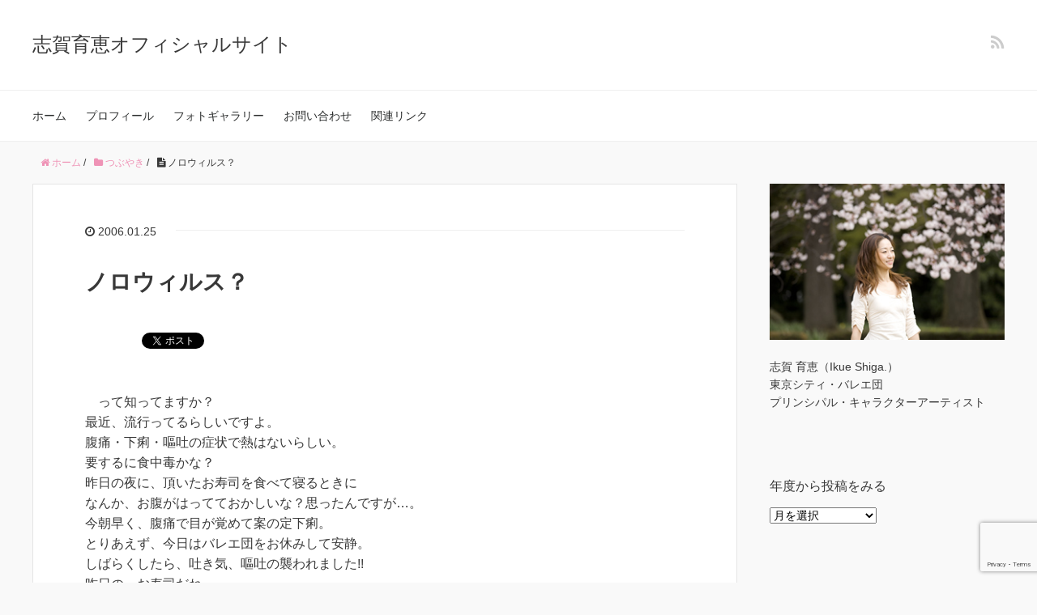

--- FILE ---
content_type: text/html; charset=UTF-8
request_url: https://ikue-garden.net/%E3%83%8E%E3%83%AD%E3%82%A6%E3%82%A3%E3%83%AB%E3%82%B9%EF%BC%9F/
body_size: 16530
content:
<!DOCTYPE HTML>
<html lang="ja">
<head prefix="og: http://ogp.me/ns# fb: http://ogp.me/ns/fb# article: http://ogp.me/ns/article#">
	<meta charset="UTF-8">
	
	<meta name="viewport" content="width=device-width,initial-scale=1.0">
	<!--[if lt IE 9]>
    <script src="http://html5shiv.googlecode.com/svn/trunk/html5.js"></script>
  <![endif]-->

<meta name='robots' content='index, follow, max-image-preview:large, max-snippet:-1, max-video-preview:-1' />
<meta name="keywords" content="" />
<meta name="description" content="　って知ってますか？
最近、流行ってるらしいですよ。
腹痛・下痢・嘔吐の症状で熱はないらしい。
要するに食中毒かな？
昨日の夜に、頂いたお寿司を食べて寝るときに
なんか、お腹がはってておかしいな？思ったんですが…。
今朝早く、腹痛で目が覚め" />
<meta name="robots" content="index" />
<meta property="og:title" content="ノロウィルス？" />
<meta property="og:type" content="article" />
<meta property="og:description" content="　って知ってますか？
最近、流行ってるらしいですよ。
腹痛・下痢・嘔吐の症状で熱はないらしい。
要するに食中毒かな？
昨日の夜に、頂いたお寿司を食べて寝るときに
なんか、お腹がはってておかしいな？思ったんですが…。
今朝早く、腹痛で目が覚め" />
<meta property="og:url" content="https://ikue-garden.net/%e3%83%8e%e3%83%ad%e3%82%a6%e3%82%a3%e3%83%ab%e3%82%b9%ef%bc%9f/" />
<meta property="og:image" content="https://ikue-garden.net/wp-content/uploads/default_img.jpg" />
<meta property="og:locale" content="ja_JP" />
<meta property="og:site_name" content="志賀育恵オフィシャルサイト" />
<link href="https://plus.google.com/" rel="publisher" />

	<!-- This site is optimized with the Yoast SEO plugin v26.7 - https://yoast.com/wordpress/plugins/seo/ -->
	<title>ノロウィルス？ ｜志賀育恵オフィシャルサイト</title>
	<meta name="description" content="志賀育恵オフィシャルサイトは東京シティ・バレエ団プリンシパル・キャラクターアーティスト。本人ブログ、作品の公演・出演スケジュール、最新インフォメーション、ステージフォトギャラリー写真、公演作品チケット販売、お問い合わせなどを取り扱っています" />
	<link rel="canonical" href="https://ikue-garden.net/ノロウィルス？/" />
	<meta property="og:locale" content="ja_JP" />
	<meta property="og:type" content="article" />
	<meta property="og:title" content="ノロウィルス？ ｜志賀育恵オフィシャルサイト" />
	<meta property="og:description" content="志賀育恵オフィシャルサイトは東京シティ・バレエ団プリンシパル・キャラクターアーティスト。本人ブログ、作品の公演・出演スケジュール、最新インフォメーション、ステージフォトギャラリー写真、公演作品チケット販売、お問い合わせなどを取り扱っています" />
	<meta property="og:url" content="https://ikue-garden.net/ノロウィルス？/" />
	<meta property="og:site_name" content="志賀育恵オフィシャルサイト" />
	<meta property="article:published_time" content="2006-01-25T14:20:54+00:00" />
	<meta name="author" content="志賀 育恵" />
	<meta name="twitter:card" content="summary_large_image" />
	<meta name="twitter:label1" content="執筆者" />
	<meta name="twitter:data1" content="志賀 育恵" />
	<script type="application/ld+json" class="yoast-schema-graph">{"@context":"https://schema.org","@graph":[{"@type":"Article","@id":"https://ikue-garden.net/%e3%83%8e%e3%83%ad%e3%82%a6%e3%82%a3%e3%83%ab%e3%82%b9%ef%bc%9f/#article","isPartOf":{"@id":"https://ikue-garden.net/%e3%83%8e%e3%83%ad%e3%82%a6%e3%82%a3%e3%83%ab%e3%82%b9%ef%bc%9f/"},"author":{"name":"志賀 育恵","@id":"https://ikue-garden.net/#/schema/person/df1c87f9c2158e0e0250c48316a3cbda"},"headline":"ノロウィルス？","datePublished":"2006-01-25T14:20:54+00:00","mainEntityOfPage":{"@id":"https://ikue-garden.net/%e3%83%8e%e3%83%ad%e3%82%a6%e3%82%a3%e3%83%ab%e3%82%b9%ef%bc%9f/"},"wordCount":0,"publisher":{"@id":"https://ikue-garden.net/#organization"},"image":{"@id":"https://ikue-garden.net/%e3%83%8e%e3%83%ad%e3%82%a6%e3%82%a3%e3%83%ab%e3%82%b9%ef%bc%9f/#primaryimage"},"thumbnailUrl":"https://ikue-garden.net/wp-content/uploads/default_img.jpg","articleSection":["つぶやき"],"inLanguage":"ja"},{"@type":"WebPage","@id":"https://ikue-garden.net/%e3%83%8e%e3%83%ad%e3%82%a6%e3%82%a3%e3%83%ab%e3%82%b9%ef%bc%9f/","url":"https://ikue-garden.net/%e3%83%8e%e3%83%ad%e3%82%a6%e3%82%a3%e3%83%ab%e3%82%b9%ef%bc%9f/","name":"ノロウィルス？ ｜志賀育恵オフィシャルサイト","isPartOf":{"@id":"https://ikue-garden.net/#website"},"primaryImageOfPage":{"@id":"https://ikue-garden.net/%e3%83%8e%e3%83%ad%e3%82%a6%e3%82%a3%e3%83%ab%e3%82%b9%ef%bc%9f/#primaryimage"},"image":{"@id":"https://ikue-garden.net/%e3%83%8e%e3%83%ad%e3%82%a6%e3%82%a3%e3%83%ab%e3%82%b9%ef%bc%9f/#primaryimage"},"thumbnailUrl":"https://ikue-garden.net/wp-content/uploads/default_img.jpg","datePublished":"2006-01-25T14:20:54+00:00","description":"志賀育恵オフィシャルサイトは東京シティ・バレエ団プリンシパル・キャラクターアーティスト。本人ブログ、作品の公演・出演スケジュール、最新インフォメーション、ステージフォトギャラリー写真、公演作品チケット販売、お問い合わせなどを取り扱っています","breadcrumb":{"@id":"https://ikue-garden.net/%e3%83%8e%e3%83%ad%e3%82%a6%e3%82%a3%e3%83%ab%e3%82%b9%ef%bc%9f/#breadcrumb"},"inLanguage":"ja","potentialAction":[{"@type":"ReadAction","target":["https://ikue-garden.net/%e3%83%8e%e3%83%ad%e3%82%a6%e3%82%a3%e3%83%ab%e3%82%b9%ef%bc%9f/"]}]},{"@type":"ImageObject","inLanguage":"ja","@id":"https://ikue-garden.net/%e3%83%8e%e3%83%ad%e3%82%a6%e3%82%a3%e3%83%ab%e3%82%b9%ef%bc%9f/#primaryimage","url":"https://ikue-garden.net/wp-content/uploads/default_img.jpg","contentUrl":"https://ikue-garden.net/wp-content/uploads/default_img.jpg","width":1200,"height":630,"caption":"志賀育恵オフィシャルサイト［東京シティ・バレエ団プリンシパル・キャラクターアーティスト］"},{"@type":"BreadcrumbList","@id":"https://ikue-garden.net/%e3%83%8e%e3%83%ad%e3%82%a6%e3%82%a3%e3%83%ab%e3%82%b9%ef%bc%9f/#breadcrumb","itemListElement":[{"@type":"ListItem","position":1,"name":"ホーム","item":"https://ikue-garden.net/"},{"@type":"ListItem","position":2,"name":"ノロウィルス？"}]},{"@type":"WebSite","@id":"https://ikue-garden.net/#website","url":"https://ikue-garden.net/","name":"志賀育恵オフィシャルサイト","description":"志賀育恵オフィシャルサイトは東京シティ・バレエ団プリンシパル・キャラクターアーティスト。本人ブログ、作品の公演・出演スケジュール、最新インフォメーション、ステージ写真、公演作品チケット販売、お問い合わせなど。","publisher":{"@id":"https://ikue-garden.net/#organization"},"potentialAction":[{"@type":"SearchAction","target":{"@type":"EntryPoint","urlTemplate":"https://ikue-garden.net/?s={search_term_string}"},"query-input":{"@type":"PropertyValueSpecification","valueRequired":true,"valueName":"search_term_string"}}],"inLanguage":"ja"},{"@type":"Organization","@id":"https://ikue-garden.net/#organization","name":"志賀育恵オフィシャルサイト","url":"https://ikue-garden.net/","logo":{"@type":"ImageObject","inLanguage":"ja","@id":"https://ikue-garden.net/#/schema/logo/image/","url":"https://ikue-garden.net/wp-content/uploads/ikue_20141128.jpg","contentUrl":"https://ikue-garden.net/wp-content/uploads/ikue_20141128.jpg","width":300,"height":200,"caption":"志賀育恵オフィシャルサイト"},"image":{"@id":"https://ikue-garden.net/#/schema/logo/image/"}},{"@type":"Person","@id":"https://ikue-garden.net/#/schema/person/df1c87f9c2158e0e0250c48316a3cbda","name":"志賀 育恵","image":{"@type":"ImageObject","inLanguage":"ja","@id":"https://ikue-garden.net/#/schema/person/image/","url":"https://secure.gravatar.com/avatar/210580d1835ed5a794d516668ff58107ec4d0d6526fda5b0bfeb99c5379fcec0?s=96&d=mm&r=g","contentUrl":"https://secure.gravatar.com/avatar/210580d1835ed5a794d516668ff58107ec4d0d6526fda5b0bfeb99c5379fcec0?s=96&d=mm&r=g","caption":"志賀 育恵"}}]}</script>
	<!-- / Yoast SEO plugin. -->


<link rel='dns-prefetch' href='//code.typesquare.com' />
<link rel='dns-prefetch' href='//www.googletagmanager.com' />
<script type="text/javascript" id="wpp-js" src="https://ikue-garden.net/wp-content/plugins/wordpress-popular-posts/assets/js/wpp.min.js?ver=7.3.6" data-sampling="0" data-sampling-rate="100" data-api-url="https://ikue-garden.net/wp-json/wordpress-popular-posts" data-post-id="214" data-token="ae7ef90fde" data-lang="0" data-debug="0"></script>
<link rel="alternate" title="oEmbed (JSON)" type="application/json+oembed" href="https://ikue-garden.net/wp-json/oembed/1.0/embed?url=https%3A%2F%2Fikue-garden.net%2F%25e3%2583%258e%25e3%2583%25ad%25e3%2582%25a6%25e3%2582%25a3%25e3%2583%25ab%25e3%2582%25b9%25ef%25bc%259f%2F" />
<link rel="alternate" title="oEmbed (XML)" type="text/xml+oembed" href="https://ikue-garden.net/wp-json/oembed/1.0/embed?url=https%3A%2F%2Fikue-garden.net%2F%25e3%2583%258e%25e3%2583%25ad%25e3%2582%25a6%25e3%2582%25a3%25e3%2583%25ab%25e3%2582%25b9%25ef%25bc%259f%2F&#038;format=xml" />
<style id='wp-img-auto-sizes-contain-inline-css' type='text/css'>
img:is([sizes=auto i],[sizes^="auto," i]){contain-intrinsic-size:3000px 1500px}
/*# sourceURL=wp-img-auto-sizes-contain-inline-css */
</style>
<link rel='stylesheet' id='base-css-css' href='https://ikue-garden.net/wp-content/themes/xeory_base/base.css?ver=6.9' type='text/css' media='all' />
<link rel='stylesheet' id='font-awesome-css' href='https://ikue-garden.net/wp-content/themes/xeory_base/lib/fonts/font-awesome-4.5.0/css/font-awesome.min.css?ver=6.9' type='text/css' media='all' />
<style id='wp-emoji-styles-inline-css' type='text/css'>

	img.wp-smiley, img.emoji {
		display: inline !important;
		border: none !important;
		box-shadow: none !important;
		height: 1em !important;
		width: 1em !important;
		margin: 0 0.07em !important;
		vertical-align: -0.1em !important;
		background: none !important;
		padding: 0 !important;
	}
/*# sourceURL=wp-emoji-styles-inline-css */
</style>
<style id='wp-block-library-inline-css' type='text/css'>
:root{--wp-block-synced-color:#7a00df;--wp-block-synced-color--rgb:122,0,223;--wp-bound-block-color:var(--wp-block-synced-color);--wp-editor-canvas-background:#ddd;--wp-admin-theme-color:#007cba;--wp-admin-theme-color--rgb:0,124,186;--wp-admin-theme-color-darker-10:#006ba1;--wp-admin-theme-color-darker-10--rgb:0,107,160.5;--wp-admin-theme-color-darker-20:#005a87;--wp-admin-theme-color-darker-20--rgb:0,90,135;--wp-admin-border-width-focus:2px}@media (min-resolution:192dpi){:root{--wp-admin-border-width-focus:1.5px}}.wp-element-button{cursor:pointer}:root .has-very-light-gray-background-color{background-color:#eee}:root .has-very-dark-gray-background-color{background-color:#313131}:root .has-very-light-gray-color{color:#eee}:root .has-very-dark-gray-color{color:#313131}:root .has-vivid-green-cyan-to-vivid-cyan-blue-gradient-background{background:linear-gradient(135deg,#00d084,#0693e3)}:root .has-purple-crush-gradient-background{background:linear-gradient(135deg,#34e2e4,#4721fb 50%,#ab1dfe)}:root .has-hazy-dawn-gradient-background{background:linear-gradient(135deg,#faaca8,#dad0ec)}:root .has-subdued-olive-gradient-background{background:linear-gradient(135deg,#fafae1,#67a671)}:root .has-atomic-cream-gradient-background{background:linear-gradient(135deg,#fdd79a,#004a59)}:root .has-nightshade-gradient-background{background:linear-gradient(135deg,#330968,#31cdcf)}:root .has-midnight-gradient-background{background:linear-gradient(135deg,#020381,#2874fc)}:root{--wp--preset--font-size--normal:16px;--wp--preset--font-size--huge:42px}.has-regular-font-size{font-size:1em}.has-larger-font-size{font-size:2.625em}.has-normal-font-size{font-size:var(--wp--preset--font-size--normal)}.has-huge-font-size{font-size:var(--wp--preset--font-size--huge)}.has-text-align-center{text-align:center}.has-text-align-left{text-align:left}.has-text-align-right{text-align:right}.has-fit-text{white-space:nowrap!important}#end-resizable-editor-section{display:none}.aligncenter{clear:both}.items-justified-left{justify-content:flex-start}.items-justified-center{justify-content:center}.items-justified-right{justify-content:flex-end}.items-justified-space-between{justify-content:space-between}.screen-reader-text{border:0;clip-path:inset(50%);height:1px;margin:-1px;overflow:hidden;padding:0;position:absolute;width:1px;word-wrap:normal!important}.screen-reader-text:focus{background-color:#ddd;clip-path:none;color:#444;display:block;font-size:1em;height:auto;left:5px;line-height:normal;padding:15px 23px 14px;text-decoration:none;top:5px;width:auto;z-index:100000}html :where(.has-border-color){border-style:solid}html :where([style*=border-top-color]){border-top-style:solid}html :where([style*=border-right-color]){border-right-style:solid}html :where([style*=border-bottom-color]){border-bottom-style:solid}html :where([style*=border-left-color]){border-left-style:solid}html :where([style*=border-width]){border-style:solid}html :where([style*=border-top-width]){border-top-style:solid}html :where([style*=border-right-width]){border-right-style:solid}html :where([style*=border-bottom-width]){border-bottom-style:solid}html :where([style*=border-left-width]){border-left-style:solid}html :where(img[class*=wp-image-]){height:auto;max-width:100%}:where(figure){margin:0 0 1em}html :where(.is-position-sticky){--wp-admin--admin-bar--position-offset:var(--wp-admin--admin-bar--height,0px)}@media screen and (max-width:600px){html :where(.is-position-sticky){--wp-admin--admin-bar--position-offset:0px}}
/*wp_block_styles_on_demand_placeholder:6978e9625eb2d*/
/*# sourceURL=wp-block-library-inline-css */
</style>
<style id='classic-theme-styles-inline-css' type='text/css'>
/*! This file is auto-generated */
.wp-block-button__link{color:#fff;background-color:#32373c;border-radius:9999px;box-shadow:none;text-decoration:none;padding:calc(.667em + 2px) calc(1.333em + 2px);font-size:1.125em}.wp-block-file__button{background:#32373c;color:#fff;text-decoration:none}
/*# sourceURL=/wp-includes/css/classic-themes.min.css */
</style>
<link rel='stylesheet' id='contact-form-7-css' href='https://ikue-garden.net/wp-content/plugins/contact-form-7/includes/css/styles.css?ver=6.1.4' type='text/css' media='all' />
<link rel='stylesheet' id='toc-screen-css' href='https://ikue-garden.net/wp-content/plugins/table-of-contents-plus/screen.min.css?ver=2411.1' type='text/css' media='all' />
<link rel='stylesheet' id='wc-shortcodes-style-css' href='https://ikue-garden.net/wp-content/plugins/wc-shortcodes/public/assets/css/style.css?ver=3.46' type='text/css' media='all' />
<link rel='stylesheet' id='wordpress-popular-posts-css-css' href='https://ikue-garden.net/wp-content/plugins/wordpress-popular-posts/assets/css/wpp.css?ver=7.3.6' type='text/css' media='all' />
<link rel='stylesheet' id='main-css-css' href='https://ikue-garden.net/wp-content/themes/xeory_base/style.css?ver=6.9' type='text/css' media='all' />
<link rel='stylesheet' id='fancybox-css' href='https://ikue-garden.net/wp-content/plugins/easy-fancybox/fancybox/1.5.4/jquery.fancybox.min.css?ver=6.9' type='text/css' media='screen' />
<style id='fancybox-inline-css' type='text/css'>
#fancybox-outer{background:#ffffff}#fancybox-content{background:#ffffff;border-color:#ffffff;color:#000000;}#fancybox-title,#fancybox-title-float-main{color:#fff}
/*# sourceURL=fancybox-inline-css */
</style>
<link rel='stylesheet' id='wordpresscanvas-font-awesome-css' href='https://ikue-garden.net/wp-content/plugins/wc-shortcodes/public/assets/css/font-awesome.min.css?ver=4.7.0' type='text/css' media='all' />
<script type="text/javascript" src="https://ikue-garden.net/wp-includes/js/jquery/jquery.min.js?ver=3.7.1" id="jquery-core-js"></script>
<script type="text/javascript" src="https://ikue-garden.net/wp-includes/js/jquery/jquery-migrate.min.js?ver=3.4.1" id="jquery-migrate-js"></script>
<script type="text/javascript" src="//code.typesquare.com/static/ZDbTe4IzCko%253D/ts307f.js?fadein=0&amp;ver=2.0.4" id="typesquare_std-js"></script>

<!-- Site Kit によって追加された Google タグ（gtag.js）スニペット -->
<!-- Google アナリティクス スニペット (Site Kit が追加) -->
<script type="text/javascript" src="https://www.googletagmanager.com/gtag/js?id=G-VQX2ZBXGNP" id="google_gtagjs-js" async></script>
<script type="text/javascript" id="google_gtagjs-js-after">
/* <![CDATA[ */
window.dataLayer = window.dataLayer || [];function gtag(){dataLayer.push(arguments);}
gtag("set","linker",{"domains":["ikue-garden.net"]});
gtag("js", new Date());
gtag("set", "developer_id.dZTNiMT", true);
gtag("config", "G-VQX2ZBXGNP");
//# sourceURL=google_gtagjs-js-after
/* ]]> */
</script>
<link rel="https://api.w.org/" href="https://ikue-garden.net/wp-json/" /><link rel="alternate" title="JSON" type="application/json" href="https://ikue-garden.net/wp-json/wp/v2/posts/214" /><link rel="EditURI" type="application/rsd+xml" title="RSD" href="https://ikue-garden.net/xmlrpc.php?rsd" />
<meta name="generator" content="WordPress 6.9" />
<link rel='shortlink' href='https://ikue-garden.net/?p=214' />

		<!-- GA Google Analytics @ https://m0n.co/ga -->
		<script async src="https://www.googletagmanager.com/gtag/js?id=G-VQX2ZBXGNP"></script>
		<script>
			window.dataLayer = window.dataLayer || [];
			function gtag(){dataLayer.push(arguments);}
			gtag('js', new Date());
			gtag('config', 'G-VQX2ZBXGNP');
		</script>

	<meta name="generator" content="Site Kit by Google 1.171.0" /><script type="text/javascript">
<!--
/******************************************************************************
***   COPY PROTECTED BY http://chetangole.com/blog/wp-copyprotect/   version 3.1.0 ****
******************************************************************************/
var message="著作権防止を理由に右クリック操作を禁止致しております。ご容赦くださいませ。";
function clickIE4(){
if (event.button==2){
alert(message);
return false;
}
}

function clickNS4(e){
if (document.layers||document.getElementById&&!document.all){
if (e.which==2||e.which==3){
alert(message);
return false;
}
}
}

if (document.layers){
document.captureEvents(Event.MOUSEDOWN);
document.onmousedown=clickNS4;
}
else if (document.all&&!document.getElementById){
document.onmousedown=clickIE4;
}
document.oncontextmenu=new Function("alert(message);return false")
// --> 
</script>

            <style id="wpp-loading-animation-styles">@-webkit-keyframes bgslide{from{background-position-x:0}to{background-position-x:-200%}}@keyframes bgslide{from{background-position-x:0}to{background-position-x:-200%}}.wpp-widget-block-placeholder,.wpp-shortcode-placeholder{margin:0 auto;width:60px;height:3px;background:#dd3737;background:linear-gradient(90deg,#dd3737 0%,#571313 10%,#dd3737 100%);background-size:200% auto;border-radius:3px;-webkit-animation:bgslide 1s infinite linear;animation:bgslide 1s infinite linear}</style>
            <style>.removed_link, a.removed_link {
	text-decoration: line-through;
}</style>	<style type="text/css" id="xeory_base-header-css">
	
	
	</style>
	

</head>

<body id="top" class="wp-singular post-template-default single single-post postid-214 single-format-standard wp-theme-xeory_base wc-shortcodes-font-awesome-enabled left-content default" itemschope="itemscope" itemtype="http://schema.org/WebPage">

  <div id="fb-root"></div>
<script>(function(d, s, id) {
  var js, fjs = d.getElementsByTagName(s)[0];
  if (d.getElementById(id)) return;
  js = d.createElement(s); js.id = id;
  js.src = "//connect.facebook.net/ja_JP/sdk.js#xfbml=1&version=v2.8&appId=";
  fjs.parentNode.insertBefore(js, fjs);
}(document, 'script', 'facebook-jssdk'));</script>


<header id="header" role="banner" itemscope="itemscope" itemtype="http://schema.org/WPHeader">
  <div class="wrap">
          <p id="logo" itemprop="headline">
        <a href="https://ikue-garden.net">志賀育恵オフィシャルサイト</a>
      </p>

  <div id="header-sns" class="sp-hide"><ul><li class="feedly_icon"><a target="_blank" href="https://feedly.com/i/subscription/feed/https%3A%2F%2Fikue-garden.net%2Ffeed%2F"><i class="fa fa-rss"></i></a></li></ul></div>
        <div id="header-menu-tog"> <a href="#"><i class="fa fa-align-justify"></i></a></div>
  </div>
</header>

<!-- start global nav  -->
<!---->
<nav id="gnav" role="navigation" itemscope="itemscope" itemtype="http://scheme.org/SiteNavigationElement">
  <div class="wrap">
  <div id="gnav-container" class="gnav-container"><ul id="gnav-ul" class="clearfix"><li id="menu-item-1154" class="menu-item menu-item-type-custom menu-item-object-custom menu-item-home menu-item-1154"><a href="https://ikue-garden.net/">ホーム</a></li>
<li id="menu-item-1164" class="menu-item menu-item-type-post_type menu-item-object-page menu-item-1164 about"><a href="https://ikue-garden.net/about/">プロフィール</a></li>
<li id="menu-item-1158" class="menu-item menu-item-type-post_type menu-item-object-page menu-item-has-children menu-item-1158 photo-gallery"><a href="https://ikue-garden.net/photo-gallery/">フォトギャラリー</a>
<ul class="sub-menu">
	<li id="menu-item-1159" class="menu-item menu-item-type-post_type menu-item-object-page menu-item-1159 20140712-13"><a href="https://ikue-garden.net/photo-gallery/20140712-13/">「ロミオとジュリエット」</a></li>
	<li id="menu-item-1160" class="menu-item menu-item-type-post_type menu-item-object-page menu-item-1160 20140125-26"><a href="https://ikue-garden.net/photo-gallery/20140125-26/">「白鳥の湖」（全幕）</a></li>
	<li id="menu-item-1161" class="menu-item menu-item-type-post_type menu-item-object-page menu-item-1161 20130720-21"><a href="https://ikue-garden.net/photo-gallery/20130720-21/">「トリプル・ビル」</a></li>
	<li id="menu-item-1162" class="menu-item menu-item-type-post_type menu-item-object-page menu-item-1162 20130526-2"><a href="https://ikue-garden.net/photo-gallery/20130526-2/">「ラフィネ・バレエコンサート 2013」</a></li>
	<li id="menu-item-1163" class="menu-item menu-item-type-post_type menu-item-object-page menu-item-1163 20120707-08"><a href="https://ikue-garden.net/photo-gallery/20120707-08/">「真夏の夜の夢」</a></li>
</ul>
</li>
<li id="menu-item-1155" class="menu-item menu-item-type-post_type menu-item-object-page menu-item-has-children menu-item-1155 contact"><a href="https://ikue-garden.net/contact/">お問い合わせ</a>
<ul class="sub-menu">
	<li id="menu-item-1156" class="menu-item menu-item-type-post_type menu-item-object-page menu-item-1156 mailform"><a href="https://ikue-garden.net/contact/mailform/">メールでのお問い合わせ</a></li>
</ul>
</li>
<li id="menu-item-1165" class="menu-item menu-item-type-post_type menu-item-object-page menu-item-1165 link"><a href="https://ikue-garden.net/link/">関連リンク</a></li>
</ul></div>    </div>
</nav>


<div id="content">


<div class="wrap">

  
    <ol class="breadcrumb clearfix" itemscope itemtype="https://schema.org/BreadcrumbList" ><li itemscope itemtype="https://schema.org/ListItem" itemprop="itemListElement"><a itemprop="item" href="https://ikue-garden.net"><i class="fa fa-home"></i> <span itemprop="name">ホーム</span></a><meta itemprop="position" content="1"> / </li><li itemscope itemtype="https://schema.org/ListItem" itemprop="itemListElement"><a itemprop="item" href="https://ikue-garden.net/category/tweet/"><i class="fa fa-folder"></i> <span itemprop="name">つぶやき</span></a><meta itemprop="position" content="2"> / </li><li itemscope itemtype="https://schema.org/ListItem" itemprop="itemListElement"><i class="fa fa-file-text"></i> <span itemprop="name">ノロウィルス？</span><meta itemprop="position" content="3"></li></ol>
  <div id="main" class="col-md-8" role="main">

  
    <div class="main-inner">

    
    
        <article id="post-214" class="post-214 post type-post status-publish format-standard has-post-thumbnail hentry category-tweet">

      <header class="post-header">
        <ul class="post-meta list-inline">
          <li class="date updated"><i class="fa fa-clock-o"></i> 2006.01.25</li>
        </ul>
        <h1 class="post-title">ノロウィルス？</h1>
        <div class="post-header-meta">
            <!-- ソーシャルボタン -->
  <ul class="bzb-sns-btn ">
      <li class="bzb-hatena">
      <a href="http://b.hatena.ne.jp/entry/https%3A%2F%2Fikue-garden.net%2F%25e3%2583%258e%25e3%2583%25ad%25e3%2582%25a6%25e3%2582%25a3%25e3%2583%25ab%25e3%2582%25b9%25ef%25bc%259f%2F" class="hatena-bookmark-button" data-hatena-bookmark-title="ノロウィルス？" data-hatena-bookmark-layout="standard" data-hatena-bookmark-lang="ja" title="このエントリーをはてなブックマークに追加"><img src="//b.hatena.ne.jp/images/entry-button/button-only@2x.png" alt="このエントリーをはてなブックマークに追加" width="20" height="20" style="border: none;" /></a><script type="text/javascript" src="//b.hatena.ne.jp/js/bookmark_button.js" charset="utf-8" async="async"></script>
    </li>    <li class="bzb-facebook">
      <div class="fb-like"
        data-href="https://ikue-garden.net/%e3%83%8e%e3%83%ad%e3%82%a6%e3%82%a3%e3%83%ab%e3%82%b9%ef%bc%9f/"
        data-layout="button_count"
        data-action="like"
        data-show-faces="false"></div>
    </li>    <li class="bzb-twitter">
      <a href="https://twitter.com/share" class="twitter-share-button"  data-url="https://ikue-garden.net/%e3%83%8e%e3%83%ad%e3%82%a6%e3%82%a3%e3%83%ab%e3%82%b9%ef%bc%9f/"  data-text="ノロウィルス？">Tweet</a>
      <script>!function(d,s,id){var js,fjs=d.getElementsByTagName(s)[0],p=/^http:/.test(d.location)?'http':'https';if(!d.getElementById(id)){js=d.createElement(s);js.id=id;js.async=true;js.src=p+'://platform.twitter.com/widgets.js';fjs.parentNode.insertBefore(js,fjs);}}(document, 'script', 'twitter-wjs');</script>
    </li>    <li class="bzb-googleplus">
      <div class="g-plusone" data-href="https%3A%2F%2Fikue-garden.net%2F%25e3%2583%258e%25e3%2583%25ad%25e3%2582%25a6%25e3%2582%25a3%25e3%2583%25ab%25e3%2582%25b9%25ef%25bc%259f%2F" ></div>
    </li>
  </ul>
  <!-- /bzb-sns-btns -->        </div>
      </header>

      <section class="post-content">

        
        <p>　って知ってますか？<br />
最近、流行ってるらしいですよ。<br />
腹痛・下痢・嘔吐の症状で熱はないらしい。<br />
要するに食中毒かな？<br />
昨日の夜に、頂いたお寿司を食べて寝るときに<br />
なんか、お腹がはってておかしいな？思ったんですが…。<br />
今朝早く、腹痛で目が覚めて案の定下痢。<br />
とりあえず、今日はバレエ団をお休みして安静。<br />
しばらくしたら、吐き気、嘔吐の襲われました!!<br />
昨日の、お寿司だね。。。<br />
でも、最近私の身体がおかしいらしく、先週の木曜に海老マカロニグラタン<br />
を食べたら、甲殻アレルギー？目の回りが蕁麻疹みたいに腫れました。<br />
あ～もう最悪!!!明日から、白鳥のリハーサルが始まるのに…。<br />
　午後は、平和に過ごせてたのに、またさっき腹痛に。。。<br />
これって病院行かなきゃいけない感じ？<br />
今晩も、ヤバかったら明日、病院いってバレエ団休ませてもらおう。<br />
　ホント最悪な一日でした。<br />
みなさんも、気をつけてくださいね。。。<br />
嘔吐はヤダ!!!</p>

      </section>

      <footer class="post-footer">

        <!-- ソーシャルボタン -->
  <ul class="bzb-sns-btn ">
      <li class="bzb-hatena">
      <a href="http://b.hatena.ne.jp/entry/https%3A%2F%2Fikue-garden.net%2F%25e3%2583%258e%25e3%2583%25ad%25e3%2582%25a6%25e3%2582%25a3%25e3%2583%25ab%25e3%2582%25b9%25ef%25bc%259f%2F" class="hatena-bookmark-button" data-hatena-bookmark-title="ノロウィルス？" data-hatena-bookmark-layout="standard" data-hatena-bookmark-lang="ja" title="このエントリーをはてなブックマークに追加"><img src="//b.hatena.ne.jp/images/entry-button/button-only@2x.png" alt="このエントリーをはてなブックマークに追加" width="20" height="20" style="border: none;" /></a><script type="text/javascript" src="//b.hatena.ne.jp/js/bookmark_button.js" charset="utf-8" async="async"></script>
    </li>    <li class="bzb-facebook">
      <div class="fb-like"
        data-href="https://ikue-garden.net/%e3%83%8e%e3%83%ad%e3%82%a6%e3%82%a3%e3%83%ab%e3%82%b9%ef%bc%9f/"
        data-layout="button_count"
        data-action="like"
        data-show-faces="false"></div>
    </li>    <li class="bzb-twitter">
      <a href="https://twitter.com/share" class="twitter-share-button"  data-url="https://ikue-garden.net/%e3%83%8e%e3%83%ad%e3%82%a6%e3%82%a3%e3%83%ab%e3%82%b9%ef%bc%9f/"  data-text="ノロウィルス？">Tweet</a>
      <script>!function(d,s,id){var js,fjs=d.getElementsByTagName(s)[0],p=/^http:/.test(d.location)?'http':'https';if(!d.getElementById(id)){js=d.createElement(s);js.id=id;js.async=true;js.src=p+'://platform.twitter.com/widgets.js';fjs.parentNode.insertBefore(js,fjs);}}(document, 'script', 'twitter-wjs');</script>
    </li>    <li class="bzb-googleplus">
      <div class="g-plusone" data-href="https%3A%2F%2Fikue-garden.net%2F%25e3%2583%258e%25e3%2583%25ad%25e3%2582%25a6%25e3%2582%25a3%25e3%2583%25ab%25e3%2582%25b9%25ef%25bc%259f%2F" ></div>
    </li>
  </ul>
  <!-- /bzb-sns-btns -->
        <ul class="post-footer-list">
          <li class="cat"><i class="fa fa-folder"></i> <a href="https://ikue-garden.net/category/tweet/" rel="category tag">つぶやき</a></li>
                  </ul>
      </footer>

      
     

          <aside class="post-author" itemprop="author" itemscope="itemscope" itemtype="http://schema.org/Person">
      <div class="clearfix">
        <div class="post-author-img">
          <div class="inner">
          <img src="https://ikue-garden.net/wp-content/themes/xeory_base/lib/images/masman.png" alt="masman" width="100" height="100" />
          </div>
        </div>
        <div class="post-author-meta">
          <h4 itemprop="name">志賀 育恵</h4>
          <p itemprop="description"></p>
        </div>
      </div>
    </aside>
    
<div id="comments" class="comments-area">

	
	
</div><!-- #comments -->

    </article>


    
    
    </div><!-- /main-inner -->

    
  </div><!-- /main -->

  <div id="side" class="col-md-4" role="complementary" itemscope="itemscope" itemtype="http://schema.org/WPSideBar">
    <div class="side-inner">
      <div class="side-widget-area">
        
      <div id="text-4" class="widget_text side-widget"><div class="side-widget-inner">			<div class="textwidget"><img src="https://ikue-garden.net/wp-content/uploads/ikue_20141128.jpg"><br>
<br>
志賀 育恵（Ikue Shiga.）<br>
東京シティ・バレエ団<br>
プリンシパル・キャラクターアーティスト</div>
		</div></div><div id="archives-2" class="widget_archive side-widget"><div class="side-widget-inner"><h4 class="side-title"><span class="side-title-inner">年度から投稿をみる</span></h4>		<label class="screen-reader-text" for="archives-dropdown-2">年度から投稿をみる</label>
		<select id="archives-dropdown-2" name="archive-dropdown">
			
			<option value="">月を選択</option>
				<option value='https://ikue-garden.net/2022/09/'> 2022年9月 &nbsp;(1)</option>
	<option value='https://ikue-garden.net/2020/03/'> 2020年3月 &nbsp;(2)</option>
	<option value='https://ikue-garden.net/2020/01/'> 2020年1月 &nbsp;(1)</option>
	<option value='https://ikue-garden.net/2019/09/'> 2019年9月 &nbsp;(1)</option>
	<option value='https://ikue-garden.net/2019/04/'> 2019年4月 &nbsp;(3)</option>
	<option value='https://ikue-garden.net/2019/01/'> 2019年1月 &nbsp;(1)</option>
	<option value='https://ikue-garden.net/2018/12/'> 2018年12月 &nbsp;(1)</option>
	<option value='https://ikue-garden.net/2018/01/'> 2018年1月 &nbsp;(2)</option>
	<option value='https://ikue-garden.net/2017/11/'> 2017年11月 &nbsp;(3)</option>
	<option value='https://ikue-garden.net/2017/08/'> 2017年8月 &nbsp;(4)</option>
	<option value='https://ikue-garden.net/2017/06/'> 2017年6月 &nbsp;(3)</option>
	<option value='https://ikue-garden.net/2017/05/'> 2017年5月 &nbsp;(1)</option>
	<option value='https://ikue-garden.net/2017/04/'> 2017年4月 &nbsp;(2)</option>
	<option value='https://ikue-garden.net/2017/03/'> 2017年3月 &nbsp;(4)</option>
	<option value='https://ikue-garden.net/2017/02/'> 2017年2月 &nbsp;(10)</option>
	<option value='https://ikue-garden.net/2017/01/'> 2017年1月 &nbsp;(4)</option>
	<option value='https://ikue-garden.net/2016/11/'> 2016年11月 &nbsp;(2)</option>
	<option value='https://ikue-garden.net/2016/10/'> 2016年10月 &nbsp;(6)</option>
	<option value='https://ikue-garden.net/2016/09/'> 2016年9月 &nbsp;(5)</option>
	<option value='https://ikue-garden.net/2016/07/'> 2016年7月 &nbsp;(2)</option>
	<option value='https://ikue-garden.net/2016/06/'> 2016年6月 &nbsp;(5)</option>
	<option value='https://ikue-garden.net/2016/04/'> 2016年4月 &nbsp;(1)</option>
	<option value='https://ikue-garden.net/2016/03/'> 2016年3月 &nbsp;(4)</option>
	<option value='https://ikue-garden.net/2016/02/'> 2016年2月 &nbsp;(3)</option>
	<option value='https://ikue-garden.net/2016/01/'> 2016年1月 &nbsp;(4)</option>
	<option value='https://ikue-garden.net/2015/12/'> 2015年12月 &nbsp;(2)</option>
	<option value='https://ikue-garden.net/2015/11/'> 2015年11月 &nbsp;(1)</option>
	<option value='https://ikue-garden.net/2015/10/'> 2015年10月 &nbsp;(2)</option>
	<option value='https://ikue-garden.net/2015/09/'> 2015年9月 &nbsp;(2)</option>
	<option value='https://ikue-garden.net/2015/08/'> 2015年8月 &nbsp;(3)</option>
	<option value='https://ikue-garden.net/2015/07/'> 2015年7月 &nbsp;(4)</option>
	<option value='https://ikue-garden.net/2015/05/'> 2015年5月 &nbsp;(3)</option>
	<option value='https://ikue-garden.net/2015/04/'> 2015年4月 &nbsp;(1)</option>
	<option value='https://ikue-garden.net/2015/03/'> 2015年3月 &nbsp;(2)</option>
	<option value='https://ikue-garden.net/2015/02/'> 2015年2月 &nbsp;(6)</option>
	<option value='https://ikue-garden.net/2015/01/'> 2015年1月 &nbsp;(5)</option>
	<option value='https://ikue-garden.net/2014/12/'> 2014年12月 &nbsp;(4)</option>
	<option value='https://ikue-garden.net/2014/11/'> 2014年11月 &nbsp;(1)</option>
	<option value='https://ikue-garden.net/2014/10/'> 2014年10月 &nbsp;(2)</option>
	<option value='https://ikue-garden.net/2014/07/'> 2014年7月 &nbsp;(4)</option>
	<option value='https://ikue-garden.net/2014/05/'> 2014年5月 &nbsp;(1)</option>
	<option value='https://ikue-garden.net/2014/04/'> 2014年4月 &nbsp;(5)</option>
	<option value='https://ikue-garden.net/2014/01/'> 2014年1月 &nbsp;(3)</option>
	<option value='https://ikue-garden.net/2013/12/'> 2013年12月 &nbsp;(5)</option>
	<option value='https://ikue-garden.net/2013/11/'> 2013年11月 &nbsp;(2)</option>
	<option value='https://ikue-garden.net/2013/10/'> 2013年10月 &nbsp;(2)</option>
	<option value='https://ikue-garden.net/2013/09/'> 2013年9月 &nbsp;(4)</option>
	<option value='https://ikue-garden.net/2013/08/'> 2013年8月 &nbsp;(2)</option>
	<option value='https://ikue-garden.net/2013/07/'> 2013年7月 &nbsp;(6)</option>
	<option value='https://ikue-garden.net/2013/06/'> 2013年6月 &nbsp;(1)</option>
	<option value='https://ikue-garden.net/2013/05/'> 2013年5月 &nbsp;(1)</option>
	<option value='https://ikue-garden.net/2013/04/'> 2013年4月 &nbsp;(3)</option>
	<option value='https://ikue-garden.net/2013/03/'> 2013年3月 &nbsp;(4)</option>
	<option value='https://ikue-garden.net/2013/02/'> 2013年2月 &nbsp;(3)</option>
	<option value='https://ikue-garden.net/2013/01/'> 2013年1月 &nbsp;(6)</option>
	<option value='https://ikue-garden.net/2012/12/'> 2012年12月 &nbsp;(5)</option>
	<option value='https://ikue-garden.net/2012/11/'> 2012年11月 &nbsp;(4)</option>
	<option value='https://ikue-garden.net/2012/10/'> 2012年10月 &nbsp;(4)</option>
	<option value='https://ikue-garden.net/2012/09/'> 2012年9月 &nbsp;(2)</option>
	<option value='https://ikue-garden.net/2012/08/'> 2012年8月 &nbsp;(2)</option>
	<option value='https://ikue-garden.net/2012/07/'> 2012年7月 &nbsp;(6)</option>
	<option value='https://ikue-garden.net/2012/06/'> 2012年6月 &nbsp;(3)</option>
	<option value='https://ikue-garden.net/2012/05/'> 2012年5月 &nbsp;(6)</option>
	<option value='https://ikue-garden.net/2012/04/'> 2012年4月 &nbsp;(4)</option>
	<option value='https://ikue-garden.net/2012/03/'> 2012年3月 &nbsp;(1)</option>
	<option value='https://ikue-garden.net/2012/02/'> 2012年2月 &nbsp;(3)</option>
	<option value='https://ikue-garden.net/2012/01/'> 2012年1月 &nbsp;(3)</option>
	<option value='https://ikue-garden.net/2011/12/'> 2011年12月 &nbsp;(8)</option>
	<option value='https://ikue-garden.net/2011/11/'> 2011年11月 &nbsp;(7)</option>
	<option value='https://ikue-garden.net/2011/10/'> 2011年10月 &nbsp;(5)</option>
	<option value='https://ikue-garden.net/2011/09/'> 2011年9月 &nbsp;(3)</option>
	<option value='https://ikue-garden.net/2011/08/'> 2011年8月 &nbsp;(5)</option>
	<option value='https://ikue-garden.net/2011/07/'> 2011年7月 &nbsp;(4)</option>
	<option value='https://ikue-garden.net/2011/06/'> 2011年6月 &nbsp;(4)</option>
	<option value='https://ikue-garden.net/2011/05/'> 2011年5月 &nbsp;(8)</option>
	<option value='https://ikue-garden.net/2011/04/'> 2011年4月 &nbsp;(8)</option>
	<option value='https://ikue-garden.net/2011/03/'> 2011年3月 &nbsp;(2)</option>
	<option value='https://ikue-garden.net/2011/02/'> 2011年2月 &nbsp;(3)</option>
	<option value='https://ikue-garden.net/2011/01/'> 2011年1月 &nbsp;(5)</option>
	<option value='https://ikue-garden.net/2010/12/'> 2010年12月 &nbsp;(5)</option>
	<option value='https://ikue-garden.net/2010/11/'> 2010年11月 &nbsp;(8)</option>
	<option value='https://ikue-garden.net/2010/10/'> 2010年10月 &nbsp;(6)</option>
	<option value='https://ikue-garden.net/2010/09/'> 2010年9月 &nbsp;(7)</option>
	<option value='https://ikue-garden.net/2010/08/'> 2010年8月 &nbsp;(11)</option>
	<option value='https://ikue-garden.net/2010/07/'> 2010年7月 &nbsp;(7)</option>
	<option value='https://ikue-garden.net/2010/06/'> 2010年6月 &nbsp;(8)</option>
	<option value='https://ikue-garden.net/2010/05/'> 2010年5月 &nbsp;(10)</option>
	<option value='https://ikue-garden.net/2010/04/'> 2010年4月 &nbsp;(12)</option>
	<option value='https://ikue-garden.net/2010/03/'> 2010年3月 &nbsp;(12)</option>
	<option value='https://ikue-garden.net/2010/02/'> 2010年2月 &nbsp;(7)</option>
	<option value='https://ikue-garden.net/2010/01/'> 2010年1月 &nbsp;(8)</option>
	<option value='https://ikue-garden.net/2009/12/'> 2009年12月 &nbsp;(5)</option>
	<option value='https://ikue-garden.net/2009/11/'> 2009年11月 &nbsp;(5)</option>
	<option value='https://ikue-garden.net/2009/10/'> 2009年10月 &nbsp;(4)</option>
	<option value='https://ikue-garden.net/2009/09/'> 2009年9月 &nbsp;(8)</option>
	<option value='https://ikue-garden.net/2009/08/'> 2009年8月 &nbsp;(7)</option>
	<option value='https://ikue-garden.net/2009/07/'> 2009年7月 &nbsp;(8)</option>
	<option value='https://ikue-garden.net/2009/06/'> 2009年6月 &nbsp;(6)</option>
	<option value='https://ikue-garden.net/2009/05/'> 2009年5月 &nbsp;(6)</option>
	<option value='https://ikue-garden.net/2009/04/'> 2009年4月 &nbsp;(10)</option>
	<option value='https://ikue-garden.net/2009/03/'> 2009年3月 &nbsp;(9)</option>
	<option value='https://ikue-garden.net/2009/02/'> 2009年2月 &nbsp;(12)</option>
	<option value='https://ikue-garden.net/2009/01/'> 2009年1月 &nbsp;(7)</option>
	<option value='https://ikue-garden.net/2008/12/'> 2008年12月 &nbsp;(11)</option>
	<option value='https://ikue-garden.net/2008/11/'> 2008年11月 &nbsp;(9)</option>
	<option value='https://ikue-garden.net/2008/10/'> 2008年10月 &nbsp;(2)</option>
	<option value='https://ikue-garden.net/2008/09/'> 2008年9月 &nbsp;(4)</option>
	<option value='https://ikue-garden.net/2008/08/'> 2008年8月 &nbsp;(11)</option>
	<option value='https://ikue-garden.net/2008/07/'> 2008年7月 &nbsp;(12)</option>
	<option value='https://ikue-garden.net/2008/06/'> 2008年6月 &nbsp;(11)</option>
	<option value='https://ikue-garden.net/2008/05/'> 2008年5月 &nbsp;(7)</option>
	<option value='https://ikue-garden.net/2008/04/'> 2008年4月 &nbsp;(13)</option>
	<option value='https://ikue-garden.net/2008/03/'> 2008年3月 &nbsp;(20)</option>
	<option value='https://ikue-garden.net/2008/02/'> 2008年2月 &nbsp;(18)</option>
	<option value='https://ikue-garden.net/2008/01/'> 2008年1月 &nbsp;(18)</option>
	<option value='https://ikue-garden.net/2007/12/'> 2007年12月 &nbsp;(11)</option>
	<option value='https://ikue-garden.net/2007/11/'> 2007年11月 &nbsp;(10)</option>
	<option value='https://ikue-garden.net/2007/10/'> 2007年10月 &nbsp;(11)</option>
	<option value='https://ikue-garden.net/2007/09/'> 2007年9月 &nbsp;(17)</option>
	<option value='https://ikue-garden.net/2007/08/'> 2007年8月 &nbsp;(16)</option>
	<option value='https://ikue-garden.net/2007/07/'> 2007年7月 &nbsp;(22)</option>
	<option value='https://ikue-garden.net/2007/06/'> 2007年6月 &nbsp;(20)</option>
	<option value='https://ikue-garden.net/2007/05/'> 2007年5月 &nbsp;(24)</option>
	<option value='https://ikue-garden.net/2007/04/'> 2007年4月 &nbsp;(19)</option>
	<option value='https://ikue-garden.net/2007/03/'> 2007年3月 &nbsp;(19)</option>
	<option value='https://ikue-garden.net/2007/02/'> 2007年2月 &nbsp;(13)</option>
	<option value='https://ikue-garden.net/2007/01/'> 2007年1月 &nbsp;(20)</option>
	<option value='https://ikue-garden.net/2006/12/'> 2006年12月 &nbsp;(11)</option>
	<option value='https://ikue-garden.net/2006/11/'> 2006年11月 &nbsp;(13)</option>
	<option value='https://ikue-garden.net/2006/10/'> 2006年10月 &nbsp;(14)</option>
	<option value='https://ikue-garden.net/2006/09/'> 2006年9月 &nbsp;(17)</option>
	<option value='https://ikue-garden.net/2006/08/'> 2006年8月 &nbsp;(15)</option>
	<option value='https://ikue-garden.net/2006/07/'> 2006年7月 &nbsp;(22)</option>
	<option value='https://ikue-garden.net/2006/06/'> 2006年6月 &nbsp;(19)</option>
	<option value='https://ikue-garden.net/2006/05/'> 2006年5月 &nbsp;(21)</option>
	<option value='https://ikue-garden.net/2006/04/'> 2006年4月 &nbsp;(22)</option>
	<option value='https://ikue-garden.net/2006/03/'> 2006年3月 &nbsp;(23)</option>
	<option value='https://ikue-garden.net/2006/02/'> 2006年2月 &nbsp;(22)</option>
	<option value='https://ikue-garden.net/2006/01/'> 2006年1月 &nbsp;(30)</option>
	<option value='https://ikue-garden.net/2005/12/'> 2005年12月 &nbsp;(13)</option>

		</select>

			<script type="text/javascript">
/* <![CDATA[ */

( ( dropdownId ) => {
	const dropdown = document.getElementById( dropdownId );
	function onSelectChange() {
		setTimeout( () => {
			if ( 'escape' === dropdown.dataset.lastkey ) {
				return;
			}
			if ( dropdown.value ) {
				document.location.href = dropdown.value;
			}
		}, 250 );
	}
	function onKeyUp( event ) {
		if ( 'Escape' === event.key ) {
			dropdown.dataset.lastkey = 'escape';
		} else {
			delete dropdown.dataset.lastkey;
		}
	}
	function onClick() {
		delete dropdown.dataset.lastkey;
	}
	dropdown.addEventListener( 'keyup', onKeyUp );
	dropdown.addEventListener( 'click', onClick );
	dropdown.addEventListener( 'change', onSelectChange );
})( "archives-dropdown-2" );

//# sourceURL=WP_Widget_Archives%3A%3Awidget
/* ]]> */
</script>
</div></div><div id="categories-2" class="widget_categories side-widget"><div class="side-widget-inner"><h4 class="side-title"><span class="side-title-inner">カテゴリから投稿をみる</span></h4>
			<ul>
					<li class="cat-item cat-item-8"><a href="https://ikue-garden.net/category/infomation/">お知らせ</a> (6)
</li>
	<li class="cat-item cat-item-1"><a href="https://ikue-garden.net/category/tweet/">つぶやき</a> (938)
</li>
	<li class="cat-item cat-item-3"><a href="https://ikue-garden.net/category/school/">スクール・教室</a> (10)
</li>
	<li class="cat-item cat-item-14"><a href="https://ikue-garden.net/category/private/">プライベート</a> (49)
</li>
	<li class="cat-item cat-item-9"><a href="https://ikue-garden.net/category/rehearsal/">リハーサル</a> (4)
</li>
	<li class="cat-item cat-item-2"><a href="https://ikue-garden.net/category/performance/">公演</a> (30)
</li>
	<li class="cat-item cat-item-12"><a href="https://ikue-garden.net/category/daily/">日常</a> (4)
</li>
			</ul>

			</div></div>      </div><!-- //side-widget-area -->
      
    </div>
  </div><!-- /side -->
  
    
</div><!-- /wrap -->


</div><!-- /content -->

    <script type="application/ld+json">
  {
    "@context": "http://schema.org",
    "@type": "BlogPosting",
    "mainEntityOfPage":{
      "@type":"WebPage",
      "@id":"https://ikue-garden.net/%e3%83%8e%e3%83%ad%e3%82%a6%e3%82%a3%e3%83%ab%e3%82%b9%ef%bc%9f/"
    },
    "headline":"ノロウィルス？",
    "image": [
      "https://ikue-garden.net/wp-content/uploads/default_img.jpg"
    ],
    "datePublished": "2006-01-25T23:20:54+09:00",
    "dateModified": "2006-01-25T23:20:54+09:00",
    "author": {
      "@type": "Person",
      "name": "志賀 育恵"
    },
    "publisher": {
      "@type": "Organization",
      "name": "志賀育恵オフィシャルサイト",
      "logo": {
        "@type": "ImageObject",
        "url": "https://ikue-garden.net/wp-content/themes/xeory_base/lib/images/masman.png"
      }
    },
    "description": "　って知ってますか？ 最近、流行ってるらしいですよ。 腹痛・下痢・嘔吐の症状で熱はないらしい。 要するに食中毒かな？ 昨日の夜に、頂いたお寿司を食べて寝るときに なんか、お腹がはってておかしいな？思ったんですが…。 今朝 [&hellip;]"
  }
  </script>


<footer id="footer">
  <div class="footer-02">
    <div class="wrap">
      <p class="footer-copy">
        © Copyright 2026 志賀育恵オフィシャルサイト. All rights reserved.
      </p>
    </div><!-- /wrap -->
  </div><!-- /footer-02 -->
  </footer>
<a href="#" class="pagetop"><span><i class="fa fa-angle-up"></i></span></a>
<script type="speculationrules">
{"prefetch":[{"source":"document","where":{"and":[{"href_matches":"/*"},{"not":{"href_matches":["/wp-*.php","/wp-admin/*","/wp-content/uploads/*","/wp-content/*","/wp-content/plugins/*","/wp-content/themes/xeory_base/*","/*\\?(.+)"]}},{"not":{"selector_matches":"a[rel~=\"nofollow\"]"}},{"not":{"selector_matches":".no-prefetch, .no-prefetch a"}}]},"eagerness":"conservative"}]}
</script>
  <script src="https://apis.google.com/js/platform.js" async defer>
    {lang: 'ja'}
  </script><script type="text/javascript" src="https://ikue-garden.net/wp-includes/js/dist/hooks.min.js?ver=dd5603f07f9220ed27f1" id="wp-hooks-js"></script>
<script type="text/javascript" src="https://ikue-garden.net/wp-includes/js/dist/i18n.min.js?ver=c26c3dc7bed366793375" id="wp-i18n-js"></script>
<script type="text/javascript" id="wp-i18n-js-after">
/* <![CDATA[ */
wp.i18n.setLocaleData( { 'text direction\u0004ltr': [ 'ltr' ] } );
//# sourceURL=wp-i18n-js-after
/* ]]> */
</script>
<script type="text/javascript" src="https://ikue-garden.net/wp-content/plugins/contact-form-7/includes/swv/js/index.js?ver=6.1.4" id="swv-js"></script>
<script type="text/javascript" id="contact-form-7-js-translations">
/* <![CDATA[ */
( function( domain, translations ) {
	var localeData = translations.locale_data[ domain ] || translations.locale_data.messages;
	localeData[""].domain = domain;
	wp.i18n.setLocaleData( localeData, domain );
} )( "contact-form-7", {"translation-revision-date":"2025-11-30 08:12:23+0000","generator":"GlotPress\/4.0.3","domain":"messages","locale_data":{"messages":{"":{"domain":"messages","plural-forms":"nplurals=1; plural=0;","lang":"ja_JP"},"This contact form is placed in the wrong place.":["\u3053\u306e\u30b3\u30f3\u30bf\u30af\u30c8\u30d5\u30a9\u30fc\u30e0\u306f\u9593\u9055\u3063\u305f\u4f4d\u7f6e\u306b\u7f6e\u304b\u308c\u3066\u3044\u307e\u3059\u3002"],"Error:":["\u30a8\u30e9\u30fc:"]}},"comment":{"reference":"includes\/js\/index.js"}} );
//# sourceURL=contact-form-7-js-translations
/* ]]> */
</script>
<script type="text/javascript" id="contact-form-7-js-before">
/* <![CDATA[ */
var wpcf7 = {
    "api": {
        "root": "https:\/\/ikue-garden.net\/wp-json\/",
        "namespace": "contact-form-7\/v1"
    },
    "cached": 1
};
//# sourceURL=contact-form-7-js-before
/* ]]> */
</script>
<script type="text/javascript" src="https://ikue-garden.net/wp-content/plugins/contact-form-7/includes/js/index.js?ver=6.1.4" id="contact-form-7-js"></script>
<script type="text/javascript" src="https://ikue-garden.net/wp-content/plugins/table-of-contents-plus/front.min.js?ver=2411.1" id="toc-front-js"></script>
<script type="text/javascript" src="https://ikue-garden.net/wp-includes/js/imagesloaded.min.js?ver=5.0.0" id="imagesloaded-js"></script>
<script type="text/javascript" src="https://ikue-garden.net/wp-includes/js/masonry.min.js?ver=4.2.2" id="masonry-js"></script>
<script type="text/javascript" src="https://ikue-garden.net/wp-includes/js/jquery/jquery.masonry.min.js?ver=3.1.2b" id="jquery-masonry-js"></script>
<script type="text/javascript" id="wc-shortcodes-rsvp-js-extra">
/* <![CDATA[ */
var WCShortcodes = {"ajaxurl":"https://ikue-garden.net/wp-admin/admin-ajax.php"};
//# sourceURL=wc-shortcodes-rsvp-js-extra
/* ]]> */
</script>
<script type="text/javascript" src="https://ikue-garden.net/wp-content/plugins/wc-shortcodes/public/assets/js/rsvp.js?ver=3.46" id="wc-shortcodes-rsvp-js"></script>
<script type="text/javascript" src="https://ikue-garden.net/wp-content/themes/xeory_base/lib/js/jquery.pagetop.js?ver=6.9" id="pagetop-js"></script>
<script type="text/javascript" src="https://ikue-garden.net/wp-content/themes/xeory_base/lib/js/jquery.table-scroll.js?ver=6.9" id="table-scroll-js"></script>
<script type="text/javascript" id="wp-postviews-cache-js-extra">
/* <![CDATA[ */
var viewsCacheL10n = {"admin_ajax_url":"https://ikue-garden.net/wp-admin/admin-ajax.php","post_id":"214"};
//# sourceURL=wp-postviews-cache-js-extra
/* ]]> */
</script>
<script type="text/javascript" src="https://ikue-garden.net/wp-content/themes/xeory_base/lib/js/postviews-cache.js?ver=1.67" id="wp-postviews-cache-js"></script>
<script type="text/javascript" src="https://ikue-garden.net/wp-content/plugins/easy-fancybox/vendor/purify.min.js?ver=6.9" id="fancybox-purify-js"></script>
<script type="text/javascript" id="jquery-fancybox-js-extra">
/* <![CDATA[ */
var efb_i18n = {"close":"Close","next":"Next","prev":"Previous","startSlideshow":"Start slideshow","toggleSize":"Toggle size"};
//# sourceURL=jquery-fancybox-js-extra
/* ]]> */
</script>
<script type="text/javascript" src="https://ikue-garden.net/wp-content/plugins/easy-fancybox/fancybox/1.5.4/jquery.fancybox.min.js?ver=6.9" id="jquery-fancybox-js"></script>
<script type="text/javascript" id="jquery-fancybox-js-after">
/* <![CDATA[ */
var fb_timeout, fb_opts={'autoScale':true,'showCloseButton':true,'width':560,'height':340,'margin':20,'pixelRatio':'false','padding':10,'centerOnScroll':false,'enableEscapeButton':true,'speedIn':300,'speedOut':300,'overlayShow':true,'hideOnOverlayClick':true,'overlayColor':'#000','overlayOpacity':0.6,'minViewportWidth':320,'minVpHeight':320,'disableCoreLightbox':'true','enableBlockControls':'true','fancybox_openBlockControls':'true' };
if(typeof easy_fancybox_handler==='undefined'){
var easy_fancybox_handler=function(){
jQuery([".nolightbox","a.wp-block-file__button","a.pin-it-button","a[href*='pinterest.com\/pin\/create']","a[href*='facebook.com\/share']","a[href*='twitter.com\/share']"].join(',')).addClass('nofancybox');
jQuery('a.fancybox-close').on('click',function(e){e.preventDefault();jQuery.fancybox.close()});
/* IMG */
						var unlinkedImageBlocks=jQuery(".wp-block-image > img:not(.nofancybox,figure.nofancybox>img)");
						unlinkedImageBlocks.wrap(function() {
							var href = jQuery( this ).attr( "src" );
							return "<a href='" + href + "'></a>";
						});
var fb_IMG_select=jQuery('a[href*=".jpg" i]:not(.nofancybox,li.nofancybox>a,figure.nofancybox>a),area[href*=".jpg" i]:not(.nofancybox),a[href*=".png" i]:not(.nofancybox,li.nofancybox>a,figure.nofancybox>a),area[href*=".png" i]:not(.nofancybox),a[href*=".webp" i]:not(.nofancybox,li.nofancybox>a,figure.nofancybox>a),area[href*=".webp" i]:not(.nofancybox),a[href*=".jpeg" i]:not(.nofancybox,li.nofancybox>a,figure.nofancybox>a),area[href*=".jpeg" i]:not(.nofancybox)');
fb_IMG_select.addClass('fancybox image');
var fb_IMG_sections=jQuery('.gallery,.wp-block-gallery,.tiled-gallery,.wp-block-jetpack-tiled-gallery,.ngg-galleryoverview,.ngg-imagebrowser,.nextgen_pro_blog_gallery,.nextgen_pro_film,.nextgen_pro_horizontal_filmstrip,.ngg-pro-masonry-wrapper,.ngg-pro-mosaic-container,.nextgen_pro_sidescroll,.nextgen_pro_slideshow,.nextgen_pro_thumbnail_grid,.tiled-gallery');
fb_IMG_sections.each(function(){jQuery(this).find(fb_IMG_select).attr('rel','gallery-'+fb_IMG_sections.index(this));});
jQuery('a.fancybox,area.fancybox,.fancybox>a').each(function(){jQuery(this).fancybox(jQuery.extend(true,{},fb_opts,{'transition':'elastic','transitionIn':'elastic','transitionOut':'elastic','opacity':false,'hideOnContentClick':false,'titleShow':true,'titlePosition':'over','titleFromAlt':true,'showNavArrows':true,'enableKeyboardNav':true,'cyclic':false,'mouseWheel':'true','changeSpeed':250,'changeFade':300}))});
};};
jQuery(easy_fancybox_handler);jQuery(document).on('post-load',easy_fancybox_handler);

//# sourceURL=jquery-fancybox-js-after
/* ]]> */
</script>
<script type="text/javascript" src="https://ikue-garden.net/wp-content/plugins/easy-fancybox/vendor/jquery.easing.min.js?ver=1.4.1" id="jquery-easing-js"></script>
<script type="text/javascript" src="https://ikue-garden.net/wp-content/plugins/easy-fancybox/vendor/jquery.mousewheel.min.js?ver=3.1.13" id="jquery-mousewheel-js"></script>
<script type="text/javascript" src="https://www.google.com/recaptcha/api.js?render=6LcjicYnAAAAAPq_U-aHrFL4HYhVuiaXUWoHNS1N&amp;ver=3.0" id="google-recaptcha-js"></script>
<script type="text/javascript" src="https://ikue-garden.net/wp-includes/js/dist/vendor/wp-polyfill.min.js?ver=3.15.0" id="wp-polyfill-js"></script>
<script type="text/javascript" id="wpcf7-recaptcha-js-before">
/* <![CDATA[ */
var wpcf7_recaptcha = {
    "sitekey": "6LcjicYnAAAAAPq_U-aHrFL4HYhVuiaXUWoHNS1N",
    "actions": {
        "homepage": "homepage",
        "contactform": "contactform"
    }
};
//# sourceURL=wpcf7-recaptcha-js-before
/* ]]> */
</script>
<script type="text/javascript" src="https://ikue-garden.net/wp-content/plugins/contact-form-7/modules/recaptcha/index.js?ver=6.1.4" id="wpcf7-recaptcha-js"></script>
<script id="wp-emoji-settings" type="application/json">
{"baseUrl":"https://s.w.org/images/core/emoji/17.0.2/72x72/","ext":".png","svgUrl":"https://s.w.org/images/core/emoji/17.0.2/svg/","svgExt":".svg","source":{"concatemoji":"https://ikue-garden.net/wp-includes/js/wp-emoji-release.min.js?ver=6.9"}}
</script>
<script type="module">
/* <![CDATA[ */
/*! This file is auto-generated */
const a=JSON.parse(document.getElementById("wp-emoji-settings").textContent),o=(window._wpemojiSettings=a,"wpEmojiSettingsSupports"),s=["flag","emoji"];function i(e){try{var t={supportTests:e,timestamp:(new Date).valueOf()};sessionStorage.setItem(o,JSON.stringify(t))}catch(e){}}function c(e,t,n){e.clearRect(0,0,e.canvas.width,e.canvas.height),e.fillText(t,0,0);t=new Uint32Array(e.getImageData(0,0,e.canvas.width,e.canvas.height).data);e.clearRect(0,0,e.canvas.width,e.canvas.height),e.fillText(n,0,0);const a=new Uint32Array(e.getImageData(0,0,e.canvas.width,e.canvas.height).data);return t.every((e,t)=>e===a[t])}function p(e,t){e.clearRect(0,0,e.canvas.width,e.canvas.height),e.fillText(t,0,0);var n=e.getImageData(16,16,1,1);for(let e=0;e<n.data.length;e++)if(0!==n.data[e])return!1;return!0}function u(e,t,n,a){switch(t){case"flag":return n(e,"\ud83c\udff3\ufe0f\u200d\u26a7\ufe0f","\ud83c\udff3\ufe0f\u200b\u26a7\ufe0f")?!1:!n(e,"\ud83c\udde8\ud83c\uddf6","\ud83c\udde8\u200b\ud83c\uddf6")&&!n(e,"\ud83c\udff4\udb40\udc67\udb40\udc62\udb40\udc65\udb40\udc6e\udb40\udc67\udb40\udc7f","\ud83c\udff4\u200b\udb40\udc67\u200b\udb40\udc62\u200b\udb40\udc65\u200b\udb40\udc6e\u200b\udb40\udc67\u200b\udb40\udc7f");case"emoji":return!a(e,"\ud83e\u1fac8")}return!1}function f(e,t,n,a){let r;const o=(r="undefined"!=typeof WorkerGlobalScope&&self instanceof WorkerGlobalScope?new OffscreenCanvas(300,150):document.createElement("canvas")).getContext("2d",{willReadFrequently:!0}),s=(o.textBaseline="top",o.font="600 32px Arial",{});return e.forEach(e=>{s[e]=t(o,e,n,a)}),s}function r(e){var t=document.createElement("script");t.src=e,t.defer=!0,document.head.appendChild(t)}a.supports={everything:!0,everythingExceptFlag:!0},new Promise(t=>{let n=function(){try{var e=JSON.parse(sessionStorage.getItem(o));if("object"==typeof e&&"number"==typeof e.timestamp&&(new Date).valueOf()<e.timestamp+604800&&"object"==typeof e.supportTests)return e.supportTests}catch(e){}return null}();if(!n){if("undefined"!=typeof Worker&&"undefined"!=typeof OffscreenCanvas&&"undefined"!=typeof URL&&URL.createObjectURL&&"undefined"!=typeof Blob)try{var e="postMessage("+f.toString()+"("+[JSON.stringify(s),u.toString(),c.toString(),p.toString()].join(",")+"));",a=new Blob([e],{type:"text/javascript"});const r=new Worker(URL.createObjectURL(a),{name:"wpTestEmojiSupports"});return void(r.onmessage=e=>{i(n=e.data),r.terminate(),t(n)})}catch(e){}i(n=f(s,u,c,p))}t(n)}).then(e=>{for(const n in e)a.supports[n]=e[n],a.supports.everything=a.supports.everything&&a.supports[n],"flag"!==n&&(a.supports.everythingExceptFlag=a.supports.everythingExceptFlag&&a.supports[n]);var t;a.supports.everythingExceptFlag=a.supports.everythingExceptFlag&&!a.supports.flag,a.supports.everything||((t=a.source||{}).concatemoji?r(t.concatemoji):t.wpemoji&&t.twemoji&&(r(t.twemoji),r(t.wpemoji)))});
//# sourceURL=https://ikue-garden.net/wp-includes/js/wp-emoji-loader.min.js
/* ]]> */
</script>
<script>
(function($){

$(function(){
    $(".sub-menu").css('display', 'none');
  $("#gnav-ul li").hover(function(){
    $(this).children('ul').fadeIn('fast');
  }, function(){
    $(this).children('ul').fadeOut('fast');
  });
    // スマホトグルメニュー

  $('#gnav').removeClass('active');

  $('#header-menu-tog a').click(function(){
    $('#gnav').toggleClass('active');
  });
});


})(jQuery);

</script>
</body>
</html>


<!-- Dynamic page generated in 0.145 seconds. -->
<!-- Cached page generated by WP-Super-Cache on 2026-01-28 01:35:46 -->

<!-- super cache -->

--- FILE ---
content_type: text/html; charset=utf-8
request_url: https://www.google.com/recaptcha/api2/anchor?ar=1&k=6LcjicYnAAAAAPq_U-aHrFL4HYhVuiaXUWoHNS1N&co=aHR0cHM6Ly9pa3VlLWdhcmRlbi5uZXQ6NDQz&hl=en&v=N67nZn4AqZkNcbeMu4prBgzg&size=invisible&anchor-ms=20000&execute-ms=30000&cb=9x4qqis7qwd4
body_size: 49026
content:
<!DOCTYPE HTML><html dir="ltr" lang="en"><head><meta http-equiv="Content-Type" content="text/html; charset=UTF-8">
<meta http-equiv="X-UA-Compatible" content="IE=edge">
<title>reCAPTCHA</title>
<style type="text/css">
/* cyrillic-ext */
@font-face {
  font-family: 'Roboto';
  font-style: normal;
  font-weight: 400;
  font-stretch: 100%;
  src: url(//fonts.gstatic.com/s/roboto/v48/KFO7CnqEu92Fr1ME7kSn66aGLdTylUAMa3GUBHMdazTgWw.woff2) format('woff2');
  unicode-range: U+0460-052F, U+1C80-1C8A, U+20B4, U+2DE0-2DFF, U+A640-A69F, U+FE2E-FE2F;
}
/* cyrillic */
@font-face {
  font-family: 'Roboto';
  font-style: normal;
  font-weight: 400;
  font-stretch: 100%;
  src: url(//fonts.gstatic.com/s/roboto/v48/KFO7CnqEu92Fr1ME7kSn66aGLdTylUAMa3iUBHMdazTgWw.woff2) format('woff2');
  unicode-range: U+0301, U+0400-045F, U+0490-0491, U+04B0-04B1, U+2116;
}
/* greek-ext */
@font-face {
  font-family: 'Roboto';
  font-style: normal;
  font-weight: 400;
  font-stretch: 100%;
  src: url(//fonts.gstatic.com/s/roboto/v48/KFO7CnqEu92Fr1ME7kSn66aGLdTylUAMa3CUBHMdazTgWw.woff2) format('woff2');
  unicode-range: U+1F00-1FFF;
}
/* greek */
@font-face {
  font-family: 'Roboto';
  font-style: normal;
  font-weight: 400;
  font-stretch: 100%;
  src: url(//fonts.gstatic.com/s/roboto/v48/KFO7CnqEu92Fr1ME7kSn66aGLdTylUAMa3-UBHMdazTgWw.woff2) format('woff2');
  unicode-range: U+0370-0377, U+037A-037F, U+0384-038A, U+038C, U+038E-03A1, U+03A3-03FF;
}
/* math */
@font-face {
  font-family: 'Roboto';
  font-style: normal;
  font-weight: 400;
  font-stretch: 100%;
  src: url(//fonts.gstatic.com/s/roboto/v48/KFO7CnqEu92Fr1ME7kSn66aGLdTylUAMawCUBHMdazTgWw.woff2) format('woff2');
  unicode-range: U+0302-0303, U+0305, U+0307-0308, U+0310, U+0312, U+0315, U+031A, U+0326-0327, U+032C, U+032F-0330, U+0332-0333, U+0338, U+033A, U+0346, U+034D, U+0391-03A1, U+03A3-03A9, U+03B1-03C9, U+03D1, U+03D5-03D6, U+03F0-03F1, U+03F4-03F5, U+2016-2017, U+2034-2038, U+203C, U+2040, U+2043, U+2047, U+2050, U+2057, U+205F, U+2070-2071, U+2074-208E, U+2090-209C, U+20D0-20DC, U+20E1, U+20E5-20EF, U+2100-2112, U+2114-2115, U+2117-2121, U+2123-214F, U+2190, U+2192, U+2194-21AE, U+21B0-21E5, U+21F1-21F2, U+21F4-2211, U+2213-2214, U+2216-22FF, U+2308-230B, U+2310, U+2319, U+231C-2321, U+2336-237A, U+237C, U+2395, U+239B-23B7, U+23D0, U+23DC-23E1, U+2474-2475, U+25AF, U+25B3, U+25B7, U+25BD, U+25C1, U+25CA, U+25CC, U+25FB, U+266D-266F, U+27C0-27FF, U+2900-2AFF, U+2B0E-2B11, U+2B30-2B4C, U+2BFE, U+3030, U+FF5B, U+FF5D, U+1D400-1D7FF, U+1EE00-1EEFF;
}
/* symbols */
@font-face {
  font-family: 'Roboto';
  font-style: normal;
  font-weight: 400;
  font-stretch: 100%;
  src: url(//fonts.gstatic.com/s/roboto/v48/KFO7CnqEu92Fr1ME7kSn66aGLdTylUAMaxKUBHMdazTgWw.woff2) format('woff2');
  unicode-range: U+0001-000C, U+000E-001F, U+007F-009F, U+20DD-20E0, U+20E2-20E4, U+2150-218F, U+2190, U+2192, U+2194-2199, U+21AF, U+21E6-21F0, U+21F3, U+2218-2219, U+2299, U+22C4-22C6, U+2300-243F, U+2440-244A, U+2460-24FF, U+25A0-27BF, U+2800-28FF, U+2921-2922, U+2981, U+29BF, U+29EB, U+2B00-2BFF, U+4DC0-4DFF, U+FFF9-FFFB, U+10140-1018E, U+10190-1019C, U+101A0, U+101D0-101FD, U+102E0-102FB, U+10E60-10E7E, U+1D2C0-1D2D3, U+1D2E0-1D37F, U+1F000-1F0FF, U+1F100-1F1AD, U+1F1E6-1F1FF, U+1F30D-1F30F, U+1F315, U+1F31C, U+1F31E, U+1F320-1F32C, U+1F336, U+1F378, U+1F37D, U+1F382, U+1F393-1F39F, U+1F3A7-1F3A8, U+1F3AC-1F3AF, U+1F3C2, U+1F3C4-1F3C6, U+1F3CA-1F3CE, U+1F3D4-1F3E0, U+1F3ED, U+1F3F1-1F3F3, U+1F3F5-1F3F7, U+1F408, U+1F415, U+1F41F, U+1F426, U+1F43F, U+1F441-1F442, U+1F444, U+1F446-1F449, U+1F44C-1F44E, U+1F453, U+1F46A, U+1F47D, U+1F4A3, U+1F4B0, U+1F4B3, U+1F4B9, U+1F4BB, U+1F4BF, U+1F4C8-1F4CB, U+1F4D6, U+1F4DA, U+1F4DF, U+1F4E3-1F4E6, U+1F4EA-1F4ED, U+1F4F7, U+1F4F9-1F4FB, U+1F4FD-1F4FE, U+1F503, U+1F507-1F50B, U+1F50D, U+1F512-1F513, U+1F53E-1F54A, U+1F54F-1F5FA, U+1F610, U+1F650-1F67F, U+1F687, U+1F68D, U+1F691, U+1F694, U+1F698, U+1F6AD, U+1F6B2, U+1F6B9-1F6BA, U+1F6BC, U+1F6C6-1F6CF, U+1F6D3-1F6D7, U+1F6E0-1F6EA, U+1F6F0-1F6F3, U+1F6F7-1F6FC, U+1F700-1F7FF, U+1F800-1F80B, U+1F810-1F847, U+1F850-1F859, U+1F860-1F887, U+1F890-1F8AD, U+1F8B0-1F8BB, U+1F8C0-1F8C1, U+1F900-1F90B, U+1F93B, U+1F946, U+1F984, U+1F996, U+1F9E9, U+1FA00-1FA6F, U+1FA70-1FA7C, U+1FA80-1FA89, U+1FA8F-1FAC6, U+1FACE-1FADC, U+1FADF-1FAE9, U+1FAF0-1FAF8, U+1FB00-1FBFF;
}
/* vietnamese */
@font-face {
  font-family: 'Roboto';
  font-style: normal;
  font-weight: 400;
  font-stretch: 100%;
  src: url(//fonts.gstatic.com/s/roboto/v48/KFO7CnqEu92Fr1ME7kSn66aGLdTylUAMa3OUBHMdazTgWw.woff2) format('woff2');
  unicode-range: U+0102-0103, U+0110-0111, U+0128-0129, U+0168-0169, U+01A0-01A1, U+01AF-01B0, U+0300-0301, U+0303-0304, U+0308-0309, U+0323, U+0329, U+1EA0-1EF9, U+20AB;
}
/* latin-ext */
@font-face {
  font-family: 'Roboto';
  font-style: normal;
  font-weight: 400;
  font-stretch: 100%;
  src: url(//fonts.gstatic.com/s/roboto/v48/KFO7CnqEu92Fr1ME7kSn66aGLdTylUAMa3KUBHMdazTgWw.woff2) format('woff2');
  unicode-range: U+0100-02BA, U+02BD-02C5, U+02C7-02CC, U+02CE-02D7, U+02DD-02FF, U+0304, U+0308, U+0329, U+1D00-1DBF, U+1E00-1E9F, U+1EF2-1EFF, U+2020, U+20A0-20AB, U+20AD-20C0, U+2113, U+2C60-2C7F, U+A720-A7FF;
}
/* latin */
@font-face {
  font-family: 'Roboto';
  font-style: normal;
  font-weight: 400;
  font-stretch: 100%;
  src: url(//fonts.gstatic.com/s/roboto/v48/KFO7CnqEu92Fr1ME7kSn66aGLdTylUAMa3yUBHMdazQ.woff2) format('woff2');
  unicode-range: U+0000-00FF, U+0131, U+0152-0153, U+02BB-02BC, U+02C6, U+02DA, U+02DC, U+0304, U+0308, U+0329, U+2000-206F, U+20AC, U+2122, U+2191, U+2193, U+2212, U+2215, U+FEFF, U+FFFD;
}
/* cyrillic-ext */
@font-face {
  font-family: 'Roboto';
  font-style: normal;
  font-weight: 500;
  font-stretch: 100%;
  src: url(//fonts.gstatic.com/s/roboto/v48/KFO7CnqEu92Fr1ME7kSn66aGLdTylUAMa3GUBHMdazTgWw.woff2) format('woff2');
  unicode-range: U+0460-052F, U+1C80-1C8A, U+20B4, U+2DE0-2DFF, U+A640-A69F, U+FE2E-FE2F;
}
/* cyrillic */
@font-face {
  font-family: 'Roboto';
  font-style: normal;
  font-weight: 500;
  font-stretch: 100%;
  src: url(//fonts.gstatic.com/s/roboto/v48/KFO7CnqEu92Fr1ME7kSn66aGLdTylUAMa3iUBHMdazTgWw.woff2) format('woff2');
  unicode-range: U+0301, U+0400-045F, U+0490-0491, U+04B0-04B1, U+2116;
}
/* greek-ext */
@font-face {
  font-family: 'Roboto';
  font-style: normal;
  font-weight: 500;
  font-stretch: 100%;
  src: url(//fonts.gstatic.com/s/roboto/v48/KFO7CnqEu92Fr1ME7kSn66aGLdTylUAMa3CUBHMdazTgWw.woff2) format('woff2');
  unicode-range: U+1F00-1FFF;
}
/* greek */
@font-face {
  font-family: 'Roboto';
  font-style: normal;
  font-weight: 500;
  font-stretch: 100%;
  src: url(//fonts.gstatic.com/s/roboto/v48/KFO7CnqEu92Fr1ME7kSn66aGLdTylUAMa3-UBHMdazTgWw.woff2) format('woff2');
  unicode-range: U+0370-0377, U+037A-037F, U+0384-038A, U+038C, U+038E-03A1, U+03A3-03FF;
}
/* math */
@font-face {
  font-family: 'Roboto';
  font-style: normal;
  font-weight: 500;
  font-stretch: 100%;
  src: url(//fonts.gstatic.com/s/roboto/v48/KFO7CnqEu92Fr1ME7kSn66aGLdTylUAMawCUBHMdazTgWw.woff2) format('woff2');
  unicode-range: U+0302-0303, U+0305, U+0307-0308, U+0310, U+0312, U+0315, U+031A, U+0326-0327, U+032C, U+032F-0330, U+0332-0333, U+0338, U+033A, U+0346, U+034D, U+0391-03A1, U+03A3-03A9, U+03B1-03C9, U+03D1, U+03D5-03D6, U+03F0-03F1, U+03F4-03F5, U+2016-2017, U+2034-2038, U+203C, U+2040, U+2043, U+2047, U+2050, U+2057, U+205F, U+2070-2071, U+2074-208E, U+2090-209C, U+20D0-20DC, U+20E1, U+20E5-20EF, U+2100-2112, U+2114-2115, U+2117-2121, U+2123-214F, U+2190, U+2192, U+2194-21AE, U+21B0-21E5, U+21F1-21F2, U+21F4-2211, U+2213-2214, U+2216-22FF, U+2308-230B, U+2310, U+2319, U+231C-2321, U+2336-237A, U+237C, U+2395, U+239B-23B7, U+23D0, U+23DC-23E1, U+2474-2475, U+25AF, U+25B3, U+25B7, U+25BD, U+25C1, U+25CA, U+25CC, U+25FB, U+266D-266F, U+27C0-27FF, U+2900-2AFF, U+2B0E-2B11, U+2B30-2B4C, U+2BFE, U+3030, U+FF5B, U+FF5D, U+1D400-1D7FF, U+1EE00-1EEFF;
}
/* symbols */
@font-face {
  font-family: 'Roboto';
  font-style: normal;
  font-weight: 500;
  font-stretch: 100%;
  src: url(//fonts.gstatic.com/s/roboto/v48/KFO7CnqEu92Fr1ME7kSn66aGLdTylUAMaxKUBHMdazTgWw.woff2) format('woff2');
  unicode-range: U+0001-000C, U+000E-001F, U+007F-009F, U+20DD-20E0, U+20E2-20E4, U+2150-218F, U+2190, U+2192, U+2194-2199, U+21AF, U+21E6-21F0, U+21F3, U+2218-2219, U+2299, U+22C4-22C6, U+2300-243F, U+2440-244A, U+2460-24FF, U+25A0-27BF, U+2800-28FF, U+2921-2922, U+2981, U+29BF, U+29EB, U+2B00-2BFF, U+4DC0-4DFF, U+FFF9-FFFB, U+10140-1018E, U+10190-1019C, U+101A0, U+101D0-101FD, U+102E0-102FB, U+10E60-10E7E, U+1D2C0-1D2D3, U+1D2E0-1D37F, U+1F000-1F0FF, U+1F100-1F1AD, U+1F1E6-1F1FF, U+1F30D-1F30F, U+1F315, U+1F31C, U+1F31E, U+1F320-1F32C, U+1F336, U+1F378, U+1F37D, U+1F382, U+1F393-1F39F, U+1F3A7-1F3A8, U+1F3AC-1F3AF, U+1F3C2, U+1F3C4-1F3C6, U+1F3CA-1F3CE, U+1F3D4-1F3E0, U+1F3ED, U+1F3F1-1F3F3, U+1F3F5-1F3F7, U+1F408, U+1F415, U+1F41F, U+1F426, U+1F43F, U+1F441-1F442, U+1F444, U+1F446-1F449, U+1F44C-1F44E, U+1F453, U+1F46A, U+1F47D, U+1F4A3, U+1F4B0, U+1F4B3, U+1F4B9, U+1F4BB, U+1F4BF, U+1F4C8-1F4CB, U+1F4D6, U+1F4DA, U+1F4DF, U+1F4E3-1F4E6, U+1F4EA-1F4ED, U+1F4F7, U+1F4F9-1F4FB, U+1F4FD-1F4FE, U+1F503, U+1F507-1F50B, U+1F50D, U+1F512-1F513, U+1F53E-1F54A, U+1F54F-1F5FA, U+1F610, U+1F650-1F67F, U+1F687, U+1F68D, U+1F691, U+1F694, U+1F698, U+1F6AD, U+1F6B2, U+1F6B9-1F6BA, U+1F6BC, U+1F6C6-1F6CF, U+1F6D3-1F6D7, U+1F6E0-1F6EA, U+1F6F0-1F6F3, U+1F6F7-1F6FC, U+1F700-1F7FF, U+1F800-1F80B, U+1F810-1F847, U+1F850-1F859, U+1F860-1F887, U+1F890-1F8AD, U+1F8B0-1F8BB, U+1F8C0-1F8C1, U+1F900-1F90B, U+1F93B, U+1F946, U+1F984, U+1F996, U+1F9E9, U+1FA00-1FA6F, U+1FA70-1FA7C, U+1FA80-1FA89, U+1FA8F-1FAC6, U+1FACE-1FADC, U+1FADF-1FAE9, U+1FAF0-1FAF8, U+1FB00-1FBFF;
}
/* vietnamese */
@font-face {
  font-family: 'Roboto';
  font-style: normal;
  font-weight: 500;
  font-stretch: 100%;
  src: url(//fonts.gstatic.com/s/roboto/v48/KFO7CnqEu92Fr1ME7kSn66aGLdTylUAMa3OUBHMdazTgWw.woff2) format('woff2');
  unicode-range: U+0102-0103, U+0110-0111, U+0128-0129, U+0168-0169, U+01A0-01A1, U+01AF-01B0, U+0300-0301, U+0303-0304, U+0308-0309, U+0323, U+0329, U+1EA0-1EF9, U+20AB;
}
/* latin-ext */
@font-face {
  font-family: 'Roboto';
  font-style: normal;
  font-weight: 500;
  font-stretch: 100%;
  src: url(//fonts.gstatic.com/s/roboto/v48/KFO7CnqEu92Fr1ME7kSn66aGLdTylUAMa3KUBHMdazTgWw.woff2) format('woff2');
  unicode-range: U+0100-02BA, U+02BD-02C5, U+02C7-02CC, U+02CE-02D7, U+02DD-02FF, U+0304, U+0308, U+0329, U+1D00-1DBF, U+1E00-1E9F, U+1EF2-1EFF, U+2020, U+20A0-20AB, U+20AD-20C0, U+2113, U+2C60-2C7F, U+A720-A7FF;
}
/* latin */
@font-face {
  font-family: 'Roboto';
  font-style: normal;
  font-weight: 500;
  font-stretch: 100%;
  src: url(//fonts.gstatic.com/s/roboto/v48/KFO7CnqEu92Fr1ME7kSn66aGLdTylUAMa3yUBHMdazQ.woff2) format('woff2');
  unicode-range: U+0000-00FF, U+0131, U+0152-0153, U+02BB-02BC, U+02C6, U+02DA, U+02DC, U+0304, U+0308, U+0329, U+2000-206F, U+20AC, U+2122, U+2191, U+2193, U+2212, U+2215, U+FEFF, U+FFFD;
}
/* cyrillic-ext */
@font-face {
  font-family: 'Roboto';
  font-style: normal;
  font-weight: 900;
  font-stretch: 100%;
  src: url(//fonts.gstatic.com/s/roboto/v48/KFO7CnqEu92Fr1ME7kSn66aGLdTylUAMa3GUBHMdazTgWw.woff2) format('woff2');
  unicode-range: U+0460-052F, U+1C80-1C8A, U+20B4, U+2DE0-2DFF, U+A640-A69F, U+FE2E-FE2F;
}
/* cyrillic */
@font-face {
  font-family: 'Roboto';
  font-style: normal;
  font-weight: 900;
  font-stretch: 100%;
  src: url(//fonts.gstatic.com/s/roboto/v48/KFO7CnqEu92Fr1ME7kSn66aGLdTylUAMa3iUBHMdazTgWw.woff2) format('woff2');
  unicode-range: U+0301, U+0400-045F, U+0490-0491, U+04B0-04B1, U+2116;
}
/* greek-ext */
@font-face {
  font-family: 'Roboto';
  font-style: normal;
  font-weight: 900;
  font-stretch: 100%;
  src: url(//fonts.gstatic.com/s/roboto/v48/KFO7CnqEu92Fr1ME7kSn66aGLdTylUAMa3CUBHMdazTgWw.woff2) format('woff2');
  unicode-range: U+1F00-1FFF;
}
/* greek */
@font-face {
  font-family: 'Roboto';
  font-style: normal;
  font-weight: 900;
  font-stretch: 100%;
  src: url(//fonts.gstatic.com/s/roboto/v48/KFO7CnqEu92Fr1ME7kSn66aGLdTylUAMa3-UBHMdazTgWw.woff2) format('woff2');
  unicode-range: U+0370-0377, U+037A-037F, U+0384-038A, U+038C, U+038E-03A1, U+03A3-03FF;
}
/* math */
@font-face {
  font-family: 'Roboto';
  font-style: normal;
  font-weight: 900;
  font-stretch: 100%;
  src: url(//fonts.gstatic.com/s/roboto/v48/KFO7CnqEu92Fr1ME7kSn66aGLdTylUAMawCUBHMdazTgWw.woff2) format('woff2');
  unicode-range: U+0302-0303, U+0305, U+0307-0308, U+0310, U+0312, U+0315, U+031A, U+0326-0327, U+032C, U+032F-0330, U+0332-0333, U+0338, U+033A, U+0346, U+034D, U+0391-03A1, U+03A3-03A9, U+03B1-03C9, U+03D1, U+03D5-03D6, U+03F0-03F1, U+03F4-03F5, U+2016-2017, U+2034-2038, U+203C, U+2040, U+2043, U+2047, U+2050, U+2057, U+205F, U+2070-2071, U+2074-208E, U+2090-209C, U+20D0-20DC, U+20E1, U+20E5-20EF, U+2100-2112, U+2114-2115, U+2117-2121, U+2123-214F, U+2190, U+2192, U+2194-21AE, U+21B0-21E5, U+21F1-21F2, U+21F4-2211, U+2213-2214, U+2216-22FF, U+2308-230B, U+2310, U+2319, U+231C-2321, U+2336-237A, U+237C, U+2395, U+239B-23B7, U+23D0, U+23DC-23E1, U+2474-2475, U+25AF, U+25B3, U+25B7, U+25BD, U+25C1, U+25CA, U+25CC, U+25FB, U+266D-266F, U+27C0-27FF, U+2900-2AFF, U+2B0E-2B11, U+2B30-2B4C, U+2BFE, U+3030, U+FF5B, U+FF5D, U+1D400-1D7FF, U+1EE00-1EEFF;
}
/* symbols */
@font-face {
  font-family: 'Roboto';
  font-style: normal;
  font-weight: 900;
  font-stretch: 100%;
  src: url(//fonts.gstatic.com/s/roboto/v48/KFO7CnqEu92Fr1ME7kSn66aGLdTylUAMaxKUBHMdazTgWw.woff2) format('woff2');
  unicode-range: U+0001-000C, U+000E-001F, U+007F-009F, U+20DD-20E0, U+20E2-20E4, U+2150-218F, U+2190, U+2192, U+2194-2199, U+21AF, U+21E6-21F0, U+21F3, U+2218-2219, U+2299, U+22C4-22C6, U+2300-243F, U+2440-244A, U+2460-24FF, U+25A0-27BF, U+2800-28FF, U+2921-2922, U+2981, U+29BF, U+29EB, U+2B00-2BFF, U+4DC0-4DFF, U+FFF9-FFFB, U+10140-1018E, U+10190-1019C, U+101A0, U+101D0-101FD, U+102E0-102FB, U+10E60-10E7E, U+1D2C0-1D2D3, U+1D2E0-1D37F, U+1F000-1F0FF, U+1F100-1F1AD, U+1F1E6-1F1FF, U+1F30D-1F30F, U+1F315, U+1F31C, U+1F31E, U+1F320-1F32C, U+1F336, U+1F378, U+1F37D, U+1F382, U+1F393-1F39F, U+1F3A7-1F3A8, U+1F3AC-1F3AF, U+1F3C2, U+1F3C4-1F3C6, U+1F3CA-1F3CE, U+1F3D4-1F3E0, U+1F3ED, U+1F3F1-1F3F3, U+1F3F5-1F3F7, U+1F408, U+1F415, U+1F41F, U+1F426, U+1F43F, U+1F441-1F442, U+1F444, U+1F446-1F449, U+1F44C-1F44E, U+1F453, U+1F46A, U+1F47D, U+1F4A3, U+1F4B0, U+1F4B3, U+1F4B9, U+1F4BB, U+1F4BF, U+1F4C8-1F4CB, U+1F4D6, U+1F4DA, U+1F4DF, U+1F4E3-1F4E6, U+1F4EA-1F4ED, U+1F4F7, U+1F4F9-1F4FB, U+1F4FD-1F4FE, U+1F503, U+1F507-1F50B, U+1F50D, U+1F512-1F513, U+1F53E-1F54A, U+1F54F-1F5FA, U+1F610, U+1F650-1F67F, U+1F687, U+1F68D, U+1F691, U+1F694, U+1F698, U+1F6AD, U+1F6B2, U+1F6B9-1F6BA, U+1F6BC, U+1F6C6-1F6CF, U+1F6D3-1F6D7, U+1F6E0-1F6EA, U+1F6F0-1F6F3, U+1F6F7-1F6FC, U+1F700-1F7FF, U+1F800-1F80B, U+1F810-1F847, U+1F850-1F859, U+1F860-1F887, U+1F890-1F8AD, U+1F8B0-1F8BB, U+1F8C0-1F8C1, U+1F900-1F90B, U+1F93B, U+1F946, U+1F984, U+1F996, U+1F9E9, U+1FA00-1FA6F, U+1FA70-1FA7C, U+1FA80-1FA89, U+1FA8F-1FAC6, U+1FACE-1FADC, U+1FADF-1FAE9, U+1FAF0-1FAF8, U+1FB00-1FBFF;
}
/* vietnamese */
@font-face {
  font-family: 'Roboto';
  font-style: normal;
  font-weight: 900;
  font-stretch: 100%;
  src: url(//fonts.gstatic.com/s/roboto/v48/KFO7CnqEu92Fr1ME7kSn66aGLdTylUAMa3OUBHMdazTgWw.woff2) format('woff2');
  unicode-range: U+0102-0103, U+0110-0111, U+0128-0129, U+0168-0169, U+01A0-01A1, U+01AF-01B0, U+0300-0301, U+0303-0304, U+0308-0309, U+0323, U+0329, U+1EA0-1EF9, U+20AB;
}
/* latin-ext */
@font-face {
  font-family: 'Roboto';
  font-style: normal;
  font-weight: 900;
  font-stretch: 100%;
  src: url(//fonts.gstatic.com/s/roboto/v48/KFO7CnqEu92Fr1ME7kSn66aGLdTylUAMa3KUBHMdazTgWw.woff2) format('woff2');
  unicode-range: U+0100-02BA, U+02BD-02C5, U+02C7-02CC, U+02CE-02D7, U+02DD-02FF, U+0304, U+0308, U+0329, U+1D00-1DBF, U+1E00-1E9F, U+1EF2-1EFF, U+2020, U+20A0-20AB, U+20AD-20C0, U+2113, U+2C60-2C7F, U+A720-A7FF;
}
/* latin */
@font-face {
  font-family: 'Roboto';
  font-style: normal;
  font-weight: 900;
  font-stretch: 100%;
  src: url(//fonts.gstatic.com/s/roboto/v48/KFO7CnqEu92Fr1ME7kSn66aGLdTylUAMa3yUBHMdazQ.woff2) format('woff2');
  unicode-range: U+0000-00FF, U+0131, U+0152-0153, U+02BB-02BC, U+02C6, U+02DA, U+02DC, U+0304, U+0308, U+0329, U+2000-206F, U+20AC, U+2122, U+2191, U+2193, U+2212, U+2215, U+FEFF, U+FFFD;
}

</style>
<link rel="stylesheet" type="text/css" href="https://www.gstatic.com/recaptcha/releases/N67nZn4AqZkNcbeMu4prBgzg/styles__ltr.css">
<script nonce="LLd8DZPqyqnmDnFrvm4LgA" type="text/javascript">window['__recaptcha_api'] = 'https://www.google.com/recaptcha/api2/';</script>
<script type="text/javascript" src="https://www.gstatic.com/recaptcha/releases/N67nZn4AqZkNcbeMu4prBgzg/recaptcha__en.js" nonce="LLd8DZPqyqnmDnFrvm4LgA">
      
    </script></head>
<body><div id="rc-anchor-alert" class="rc-anchor-alert"></div>
<input type="hidden" id="recaptcha-token" value="[base64]">
<script type="text/javascript" nonce="LLd8DZPqyqnmDnFrvm4LgA">
      recaptcha.anchor.Main.init("[\x22ainput\x22,[\x22bgdata\x22,\x22\x22,\[base64]/[base64]/[base64]/bmV3IHJbeF0oY1swXSk6RT09Mj9uZXcgclt4XShjWzBdLGNbMV0pOkU9PTM/bmV3IHJbeF0oY1swXSxjWzFdLGNbMl0pOkU9PTQ/[base64]/[base64]/[base64]/[base64]/[base64]/[base64]/[base64]/[base64]\x22,\[base64]\\u003d\\u003d\x22,\x22w7VaAsO/eWLCvFdxw7oiHGpyMUzChsKmwoYeUsORw77Dq8Oow6BFVx1hKsOsw6Bsw4FVLi4aT3HCicKYFH/DqsO6w5Q6CCjDgMK+wq3CvGPDtC3Dl8KIY2nDsg0wHlbDosO0wofClcKhVcOLD099wrs4w6/CtcOow7PDsSY1ZXFdEQ1Fw7BzwpI/w60aRMKEwrlnwqYmwrrCmMODEsK8EC9vZgTDjsO9w7UFEMKDwqoUXsK6wp1nGcOVNsOfb8O5OMKWwrrDjwbDpMKNVEVgf8ODw7h8wr/Cv3VOX8KFwoUuJxPCsR45MBEuWT7DqcK8w7zChkbCvMKFw40sw4Ucwq4lF8OPwr8Tw6kHw6nDs0RGK8KSw48Ew5kCwozCskEPJ2bCu8OKbTMbw7HCvsOIwovCq1vDtcKQDHAdMEEWwrgswqHDng/[base64]/DhX7DvMKeSRYRV8KOwo/DlsO/[base64]/[base64]/wpfCiMK6w40Mwr/Cr3gLw4/CqcK1w63CssKuw7zDmBhNwrlGw7zDvMO9w4DDvGnCqsOyw41ePCgVM1nDqE1RdBTDrjHDjyZuWcK6wonDmELCgW90Z8K/w5JKUMKrJC/CmsK/wohgBMOyIivCgcOcwrTDuMOKwqjCmlzCsGUufDk3w5TDnsOML8K7MmNcK8OBw4Rcw7rCjcOBwqPDnMO5wrHDvsKhOG/Cn3Qqwp9xw7HDhMKobgHCkSARwrkTw5zDp8Odw6LCtWsPwr/Cpy0PwotcLX7DrcKDw63Cv8OkUiNFXWxDwpDCqcOOA3bDpTFow67CgEBiw7TDusKkOE/[base64]/CiMKnU8Klw7cTTxrChWHCvH4dw51HIBA5w5RUw57DucK9M2bCsVbCicOBZgXCoBDDrcOHwpFgwozDlcOEK3nDjW0HKDjDhcO5wrzDh8O+wqtFWsOKRsKVw4VMGSk+XcO1woEuw7pwDkwQVC8bX8OWw50+VwgIEFjCgMOkBMOAwqPDj0/[base64]/CkcOaLV3DnMOJwqkCwr7DoMOsMcO2w4bCk8Oww6fCjMOqwoPCkMOzDMKPw7nCpWU7Ol/DosOkw5PDrMOUVj4jLsO4S1pwwqE3w53DlsOJw7DColvCvXw0w5lycMK5JcO3VcKPwqYSw5PDlUYbw4xEw4/CnsK/w50Zw48awrbDncKJfxwowplGNMK3ZMOwTMOYQHXDtg8ET8O0woHCjMO4wpIAwpUKwpBhwpFswp0wfR3DqllAQA3Ck8K7w5UtBcKww7lMwq/DlHTCmRxzw6/[base64]/[base64]/CqcKww75oGUoCKAbDlGDChl7CtsK3wojCjsOHBMO+M8Olwp8tEcKTwrd9w5Qrwrxdw6VUJcO4wpnCvx7CmsKdT0UyDcKgwqLDtgd4woROa8KPF8OqeBfCsnlCNxPCtSlBw60UZ8KpEsKNw7/Dv2DCmDrDo8KiecOzwqbCmmHCrkrCl2/[base64]/[base64]/Dr03DsGzCv2bCqk/CgRPDkMOOwr8gccKuVmTDnR3CucOGf8OdTX/DuE/Cu1vDtDLCrsOMOGdJwoBew4nDj8KMw4bDjk/Cg8OVw6XDlMO+U23CkTHDoMOxDsO+d8KIdsKleMKHw5LDhsO3w6tpRGPCoCPCocOjTMKhwp7CvcKWOXw7VcOYw5B6VSkZwphDIh/CiMODFcKLwp0IW8Kqw74nw7nDosKUw63Dq8OjwrrCucKgEEXCqQ94wrLDtDfCnFfCr8K2D8Ogw45QE8O1w5Z5L8KcwpdNLG4+w5FJwq3DkcKUw6rDrcO+YRMsVsOKwqHCuUbCnsObRMK/wrPDicO3w63CgR3DlMOFwp5rDcOWNl4iGcOKLUHDjmUODsOfD8O+w61WGcO5w5rCuV0gfUAnw5d2w4vDqcO2wrnClcKUcyVzSsKxw54kwrjCi1lVe8KDwp7ChcOMIixWOMOqw4NVwoPCicOONATCih/DnMKiw6Fcw4rDrcK/[base64]/SRsoCcKZO8KYHkkZw5DDk8O3MMOLIjMQw7DCk2/CpDR9KcK0XWlDwoHCm8Kkw6HDjxt6wp8Hw7nDk3nChSfCjsOMwp3CoxxBSMOiw7/CvibCpjcXw497wpvDkcOOAwNPw5gLwo7DisOZw5JOLjPDhcOHLMK6IMKPBjkpd384IMOtw4wKMhPCg8KEQ8KlRsOsw6XCtcOZwrUuDMKcEcOEM0RkTsKMesK0FsOzw6g6HcOZwrfDpcOdVC7DkVLDjsKnCsKCwrUfw6rDtcOyw4/Ci8KPJkfDj8ONGHXDssKSw7vCisKyT0rCnsKtbcKBwrEuwqjCvcO6TBfCjCdgIMK3w5rCvB7Cl3lYZ1rDj8ORFW/DoSfDl8OHKnQMNEnCpgXCucKzIDTDjRPCtMODfMOZwoMnw7rCgcKPwq1uw4jDvypMwofCvVbChB/DpcKQw6MYc27CkcK3w5/DhTvDs8K4B8O/[base64]/DiB7DqlXCp8KMR8KUU1zDngNAX8KUwpfDicKXw504SUJkwpQbYnjChDU1w5UGwq4iwoDClSbDncOdwrLCiETDpS0ZwoDDhMK6JsOMFmLCpsKdw4Qew6rCgmoVDsK9B8KSw4w+w556w6QBL8KZFyAJwo7CvsKiw6rCtxLDgsK4wrx5w44eezodwqI+AlBvRsKxwp/DnCrCmMOQIMKswoJ0w67Ch0FCwqXDu8OTw4NkI8KLZsKXwp4ww6zDqcK8WsKHIBNdw5d2w47DhMOJGMOYw4TCjMO/wqDCmxE/OMKew6MqYT5iwoDCshDDmAzChMKRbWvChA7CuMKnLxdeeB8GIsKtw69xw6VHAQ/DpjlEw6PCswl/woTCkzHDksOteCdJwoIIXEwgw45ARsKQfMK3w4FuK8OSMnnDrnJ8aBfDucOhJ8KJeVw/UT7DmsOxKmrCmCHCl3PDjTsrwprDucKyYsK2w5fCgsOcw6XDlVQ5w6TCtzPDnAvCggBew7sjw67CvsKHwrLDrMODbcKgw7zCgMOswr3DuANnaxnDqMK4S8OIwqRRemQ7wqlMFW/CvsOFw7LDk8OdG0XDmh7Dv3LClcO6wqpbRSPDlMKWw7pJwo3CkEgiLsO+wrIuKEDDql5sw6zCjsOdM8ORF8Ofw65CaMOuw7zCtMOyw5pEMcKKwpHDlFs7RsObw6PCp0zDgcOVdGJPfsKCDcK/w5ZQKcKKwoQeAXs+w7N3wok9wp/CkCvDvMOdFE8/woc/w7EAwpsxw6IGC8OuYMO9U8Obw599w4whw6zDqWdFwo97wqvClyDCgiM0VQg+w4p2KcOVwrnCh8O5wpzDgsKJw6wlwqgyw4h8w6U5w47CknTDhsKQNMKWaGptV8Ktwol9a8O+IhhyJsOOKyfCqBIswo9zS8KvDEPCpg/[base64]/[base64]/CusKoX2Fnw4HCp11xwpwbf8OwXikTcSMPWcK/[base64]/[base64]/CtCDCuyrDphHChcObwpDCiMOhZBAXdsOOw6rCscOuw5HCosK3E2PClk7DpsOyesKzwoVxwqTDgcO3woFawrJqeTQSw5/CucO4NsOjwpxowo3CjnnCp1HClsK+w63Cp8OwWMKaw7gWwrfCr8K6wqRzwprDgALCsxLCqEo0wq/DhEzCuSBgeMOzQ8Onw7AJw5PDhsOCZcKQMQ5fWsOkwr3DtsOfwpTDmcKww5PDgcOOZMKFbR3CrEzDrcOVworCpcO3w77DjsKLScOUwpsqXEk/MBrDhsOVLcOSwph0w6FAw4fChMKKw6U6wrXDgcK9dMO1w4RJw4QGDcK6cR7CoH3CuXlSwq7CjsOnETnCqQsOLULCnsOJMcO3wpYHw6XDgMOQeSFcecKaMENTFcOqVX7CoSlDw4/DsDRKwqXDiTfCkztGw6YrwpfCpsOjwqPCvFB8McOmAsKwUXhKAB/DqzjCscKHwrDDkghtw7bDrcK8GMKPL8OTRMK9wrfDkT/DrsKZw4lRw4tBwq/CnB3CrjMaHcOMw4PCn8KPw5YeIMK4w7vCksOQMEjCsjnDr3/DhmsnKxTDgcO5w5JNKn/CnHcxagMUw5JQwqjCixZvMMOow6J/J8KMZj1ww6QmRcOKwrwiwq5+Bkh4TcO8wpVJW1DDlMKxV8Kkw7cNWMOrwqctLTXDr0LDjALDrBTChjVPw60tHMOYwpg9w5sKa1zCmcOGCMKVw4PDjlnDkw1Yw5rDglXDlHfCjMOAw67CqxQQQHPDtsOVwrJxwpRwIsOYP0bCksKuwq3Doj8QGnvDscOnw7Z/NHHCq8Kgwolgw6/DgsOyUGB2QcK+wo5TwrLClcKhBcKFw7vCpsK3w6JtdERCwqDCuhPCgsKkwozCoMKAN8OKwo7CtzJxw5XCm3gZw4bCiHoww7I+woPDg105wrAmw4XCosOoUwTDg3/CqxTCsTU6w7vCjkjDvUTDpEfCosKRw67Co14MQMOLworDoShIwqrDjkHChjjCscKYZcKZJVPDlcOJwrvDrmTCqAYTwo8awprDvcK2VcKadsOHKMOZwr5VwqxjwqEaw7UVw6TDgAjDkcKFwrPCtcKGwp7Ds8Ktw5sTJXbDrWViwq0wCcKHw688dcO/P2B4wpNIwq9ew7bCnnPDqBPCmW3DmC9HAipuaMKvQ0rDgMOuwrQkc8KIJMOhwofCsGDCu8KFUcObw4xLw4YdHAgLw5RLwqgrJMO0asOxb0JrwqbDksOPwonCmMOrIsOqwr/DtsOcRcOzIBbDuSXDkhLCpUzDlsOOwqjCjMO3w4rCkixsFgIIfMKXw4LCpAVUwqBSRy7DuzfDm8ODwqvCpjDDvnbClMKOw5DDssKBwoDDiwAof8K+ScK6Mz3DkAnDjGPDksOaaALCsw1rwpRLw7jCiMK1DU98wpQ4wq/[base64]/[base64]/Doz9oCVM7w5ddw7DDiMOiDcK2w7fCocOxL8KkKMOCwrMyw6jCpG9XwoRFwopOTcOSw6DCjsK4PwDCjsKTwoFXAMKkwqHDl8OEVMKBwq5neG/Dgkc5wovCvjrDjsO0M8OHMS4jw6HCm3wEwqxhUcO0MUzDscKkw7wnwobCkMKaWsKgw74bLcKsNMOww7kzw5tyw6nCs8OPwow5w7bCh8KJwqrCh8KiEcO2w7YjYkhQYsO9TV/CjnvCunbDp8KSYEwNwo5hw7kvw7TCkDZnw6DCosKqwoM+H8O/wpPDpgU3wrRIUAfCrH8Fw5BiEwZycy3Dpj1nFFkPw6trw7YNw53CkcO4w73DoEbCnTFlw5zCvm9HVR3CvMOndBY7w457W1HCisO4wpXCvGrDlsKbw7F7w57DssOqOMKUw79uw6/DlcORTsKfEcKFw4nClR3CgMKaOcKGwo9gwrEkP8OBw6QDwqMhw7PDnxHCq3/DsAdrPsKgSMOYEcKUw60qZGgLAsKPaiTCr3pjAMKnwopgAjkBwrLDtWXDhMKbXsOtwr7DpW7Dv8KUw7DCl1E5w5jCkT3DucO6w7RXdcKTNsKMw5/CsmBfFsKFw7kYOMObw4Z+wpBpIBhYwqvDkcO7wpMWDsOdw6LCvXcaTcOww7sMNMKywqJMXMO+woDCrlbCkcOSVMOUJ0PCqzEfw6rDpmPCqmRow5UkU0tKUz8Uw7p+ZRNYw6jDmytwFMOETcKTUQZdECDDssK4woRiwp7Cu0Yuwq/DrAotC8ORYsKicRTCkEPDv8KpM8KuwpvDgcKFLsKISsKBNTgEw4duwqPDjQZ0ccK6woR2woDDmcK8Ey7Dk8OowpRgJ1TCpycTwobDvFXClMOUfcO3a8OvcsODCBHDu0JlOcKEbcOPwprDi05PHsOowpJNNCnCkcOawrjDncOfMG1CwoDCtn/DiBohw6J7w44DwpnDghAow6IkwqJRw5TChsKOwoxfESRMEks2PUbCsUbCoMO6wq84w4FxAMKbwqR5dWMHw7khwo/DmcKsw4o1B17Dl8OtF8OJfMO/wr3CisKvRkPDr3N2IsKXU8KawpXChn5zNDouNcO9dcKbH8KIwrlgwoHCqsKvFn/[base64]/DlsO2w4vDscOOZcKpIcOow7lIwrlcEXRvXcOAOcO1wr4/XAlFHld4ZMKFcVFfVUjDv8KvwoZww5RYUjXDh8OHeMOCFcKEw6TDp8K7Vigsw4TDrRRawrlDEcKgdsKUwobCuFHCmsOEUsO1woRqQ1zDvcOrw4BHw44ew4bCvsOtV8OzSAROTsKFw6TCp8OVwoQ3WMOzw43CtsKHRVxHRMOgw70Ew6N/T8Ocwoknw5ctAsOMw6Elw5BqAcOZw7xsw4XDnnPCr0DCl8O0w7VGwqHDuR7DuGxuUcKYw7lCwpPCjsKPwoXCmjzDk8OSw5EgaUrCuMOLw5TDnA7Dj8Oiw7DDtQfCjsOtJMOAUkQNNH7DuSPCt8K8VcKPJcKeem9KTyU9wpodw7zDtsK7CsOrNcKsw41TezhewqVeFz/DsAt7RV7CpB3CgsKjwr3DgcOow4EXBHnDl8Oew4HDiz0swqw4FsKgw7bDlRfCkDJNO8OFw78gPWotBMO1ccKYADTDuwrCtR0nw7zCkSNbw4fDqx5pwoXDihUsbBYxBF3CjcKdFTB2a8OXJAQcw5VZHy4raFR6N10bw6nDoMKLwq/Dh1bCoi9Dwrkxw5bCilPCncOCw78sLDQSAcOlw6jDgUhBw5rCsMOCan7DgsK9OcKnwqsEwqHDp2EOYR4EARLCtGx6PMOTwq4Dw7RFw59wwqrDq8KYw54paQ4xA8O6w51sSMKEf8KfCRjDo14Jw67ChlXDqsKRU2PDkcOvwoTCpHw0wpHDg8K7fMO+wq/DkkobEifClcKnw4PCjcKfFihzZzg7Q8KPwrTCicKIw7nCmBDDmg/DnsOew63Dvko5XcKDOMOhdgx5bcOXwp5kwoI5RFfDv8OgRmFcOsKCw6PCmSZwwqpgVWJgXQrClz/[base64]/Dl8Oiw4/DisK4w7TCmMKGw6ptw5cpLMKKaMOEwpFtwr/CglhtdG0fBcKnBx5AS8K1HxjCtxBPXnI8wqPDh8K9w7jCoMK0NcObI8K5JiN8wpsgw6zCqlM7eMKXUkDDo3PCgcKiGk/[base64]/DiwB+w6HCtloCwqHCmsKKagh+QmkGBjUawpnDiMOQwpNuwonDuhbDrMKZPMKiCF3Dp8KAfMKgwqXChxrDs8OiTMK2EEDCpz7DssKoKynDhA3DlsK/bsKeeHgUZn5pKGTCj8KWw4x0wqVlJhBkw7rDnsKHw4nDqcOtw6HCpwcYCsKfEjzDhytnw4PCkMOBTMKcwqbDphTDr8K+wqt+FMKkwqjDqMOvQicITsKRw6HCvn83YkVZw6/Dv8KRwok0cy7CrcKXw5rDoMKqwo3CuDBCw589w6rDkTDDucOhJl8TOXM1w4lDO8KTw5ByclzDicKTwpvDsnI6OcKKLsKAw7cCw4N1Q8K7TEPDoABLYsKKw7pvwooBYHV8woM+RH/ClW/DtsKyw5oUEsKJMGHDgsOrwonCkwnCrsOsw7LCv8O1WcOZB0zDrsKDw6XCgAUhbGPDmUjDjSXDscKaekMzdcOKJcO/GlsKO2wNw5pEQw/CqWZbHWZPB8O+WSnCtcO9woDDnQxBU8OjURnDvhzDgsKHC1BzwqZdKVPCvVojw5XDk0vDvsOKVHjCosOpw5xhFcObHsKheXDCg2AGw5vDg0TDv8Kvw63Ck8O6fko8wocIw7hoLcKUNMKhwpLCjHgewqDCrR1jw6bDtXzCkEcfwpg/ZcOyY8OtwrscL0rCiyw4c8KrE1PDn8KLw6Zdw41gw5Qxw5nCkMKPw73DglPDnykcGsOgViVpPhbCoHh3wp/DmDvCscOzQgE7w5liI0UHwoLCqcOsPhfCilcgCsONEMOJUcK2N8Kmw4twwqjCryBNG2nDmyTDm3nCmGN5e8K/w5FsJMO9Hn4owr/DqcKlOXFRU8OgNsKYw5bCqTzDlxEhK3ZjwrbCs3DDkULDqHFxNDtPw5rCuEvDn8O/w5Eww412XmUpwq4/EUBPMMOJw4sAw4gYwrBAwoTDusKlw4zDgTDDhQnDksKia0d+YH3DgsOTwrzCrEnDvStafSnDjsOQQMOyw6k8bcKDw7bCsMOkLsKvXsOGwrA1w6ccw4lYw6nClVvCjkgyTsKUw4NUw5k7ClpvwqwjwrXDosKOw7HDs2F9fsKgw6rCtitvwq/Dp8Orc8OcQj/CgQDDjwPChsKLTwXDlMOKcsOSw6BKDj8cSSfDmcOpfDDDrGUwDA9+FA/CnEHDscO3QsOuJsKQXnbDvzbDkjLDrUgfwqkuR8KWWcOVwrfDjmQVTVTCjcKFHhBxw4tbwqUgw7ceQAkgwqo/[base64]/IcO2FAbDosONMMKOwqw7wrLDqx/DswlGYw1YA13Dq8OoK3bDhsK8JMK3EGZJG8OAw7Y/ZsOMwrR2w73CkEDCnsK1dj7DgzrCqAXDmsKSw5goQ8ONw7DCrMKGMcO2worDt8OowqRAwpTDlMOmPysSw4rDiXE2QhXCosOjE8O7JSkuWMOONcKKSQ50w4UTBgXCtAnCsXXCjMKZFcO6AMKSw6RITktlw5MCEsKqVSkmdRbCisOrw7AHNmITwoFvwrrDkB/DksO9wpzDlFM4DTV4VFc3w5Nrw7d5w78DE8O/UMOLVMKTZUpCHXvCrDo8QcOpTzQDwpTCtA9Xw7HDuUTCsTfDu8KCwqnDocKWNsO/EMKoOGvCsWnChcK5wrPDjcKsPlrChsK2f8Omwo3DlBTCtcOmXMKtSBZ4Yh8bLMKNwrHDqg3CqcOFF8Ofw4PChSnDhsOawpVkwqAnw6AcNcKPJn7DssKtw7nClMOGw7cFwqoQLgDCpVskWMOVw4fCtn3DnsOkbMOlZcKhw617w6/DvSTDklp6UcK0XcOjIUp9PsKsccO0wr4qM8KXemzDjsKBw6vDmMKVO0HCuBIXZcKSdnvDiMO+wpQxw6ZHfjsPeMOnFcKbwr7DuMOUw7HCt8KnwozCnVrCtsOhw6ZtQyTDjRXDosKcVMObwr/DkXx4wrbCshAww6nDgErDrFYCX8Okw5EzwrVdwoDCoMKxw5HDpi9WYn3Dp8K/Thp/[base64]/DkyPDtcOhdATDr0ldwq4hEMOXKkXDrVPCq3NqFsOoETDCjxJsw4jCmAYVw6/CpgHDp3BdwoJYUhEmwoYBwoN6Qw7Dg39lYsOew78Rwr3Dj8K/BMK4ScOVw4HDssOgf25kw4TDhcKwwolLw4LCsXHCo8O2w4sAwrwcw4zCqMO7w7I/[base64]/Dm8O0ZQTCgMKswrzCncOqUAjCmSstEsKlO0rCmcOnw4wvcsKJw4RjUMKZHMKBwqvDn8K2wpHDscOnw7hMM8K1wq4Bdhl/[base64]/[base64]/[base64]/wocIw4/CkVwEwodlRMKnHMKQwq7CgjUew5PCpsOCRsOUwrRfw5s2wqPCiiUTPXHCpULCvsKjwqLCoULDq3gYRgIpMMKhwrRwwqnCvcKvwrnDkVLCpxUowrofPcKSworDmMK1w67CqAE4wrJFLcK2wovCpcOlMlQ5woMgDMOMfMKnw5QLZgbDtGs/[base64]/Dp8OwHTwGGgvDijbDqsKYQ2oULMKEUcOGw7HDrMO7McKYw5IpYcK/wqNYDcOWw7jDiltFw5DDr8K5SsOfw7ouwqwqw4jDisOfZMK7wrRsw6vDrMOYKVnDpEVSw7nDiMOHHxDDgQvCmMK+GcO1DAvDqMKwRcOnHhIgwqYZE8KHdyMiwrY8e3wswpgOwrhiFMKKI8Onw75BBnbDlljCmx1Fw6HDi8KEwoIVecKow7TCtxvDoS/DnSRbOcO2w6LDpDjDpMK0PcKWFcKHw50FwrdnE2pwInPDlcKmCi7DoMOpwq3CpsO0BUcLZMK5w7QdwpPDpUZ9RVoQwpwOwpAwfEx6TsORw4F6ZiPChGrCsQQjw5DDmsOawr9Kw67DjBMVw5zCiMKiP8OVKWI5cmAUw6/DjTnDt1tDbz7Dk8OlGMKQw50hw4FXYMKbwqTDlV3DkhknwpMkesOABcKqwpzCj01kwoZ1ZSjDosKgw6/Dg3LDsMOnw7tYw60JHWfCinB+eF3CkXjCm8KRGMOJG8KRwp3Do8OSwp1wPsOgwrhWWWbDjcKIHD3ChBFADUDDqMO4w6/DjcOOw71SwrXCqMKbw5d6w70Xw4QDw5LCuARvw792wr8Kw7VZR8KzeMOLSsKdw4khN8O4wrxnc8Ouw7VFwp1kwrIiw5bCpMOTK8Ogw6TCoxQywoApwoJddVYmw5fDnsK0wrjCozLCq8OMFMK4w60/[base64]/DgSLDiGknf8OLaTFRYcKow7/Ci8KeYkvDolrCiRnCjcK9wqBvwrY9eMKAw6vDssOMwq8mwqNoH8OheFlAwosmc1jDr8O9fsOBw4PCuk4JEgbDpRfDgsKTw5vCmcOZw7TCryIZw5/[base64]/Dt8KdZA7DqxgpAsOhc2PCr8KkJQnDg8OqIcKqw7tRwpDDmzXDvmrCn1jCriTCm1vDnsK9NFsiw5Zww5InPcKdZcKgEg9zGjjCqzHClhfDpCbDhDDClcKxwqFQw6TChcOsMA/DrTjDj8K2GwbCrR3DqMK1w789LMK/ERIcw7fCtTrDjyzDucO0BcO8wqnDpjdCfWTClAPDiXrCggozeXTCucOLwoMNw6jDkcKyYT/CtCdSGm3DicKqwrDDg2DDm8OjOSfDjMOkAlNTw6F6w5HCu8K0QkDCoMOHKQ0NU8KPYgvDnhfDgMOSPVvDrj0UB8KywonCpsK6KcO8w43CvFwTwoxgwqxiIivCkcO+c8KowrBxMWxqdRNfIcKfKDxDdA/DtDhbMkNnw47CmXDCkcK4w7zChMONw6gvCRnCr8KWw7E9RWTDlMOzGDV4wpIaWDVLOMORw7HDrMKvw7Fvw7MxbRHCmlJ0OMKaw7F4WsKpwr48wp9sYsK+wqAoDS0Rw5dHasKJw6Rkwo/CpsKkPnLCt8KRWAcdw714w4VyQAvCkMOOM0HDnQQKMBgoYwA0wr9wSBzDjw/DkcKBUil1KMKTIMKQwpV2QBTDoCDCqDgXw4IwQlrDn8OMwpTDjBnDucOzecOKw4MtDjt/ODnCijwYwpfDucOUQRPDp8KhLCZTEcO5w6XDgMKMw7PCmBDClcOcC0/Ch8Omw6wWwr7DhD3Dh8OaIcOFw6ciKUEjwo/CvTRFaQPDrCY8CDgow6Qhw4nDusOewq8oNjkxFQ4/wozDqUbCs2gWL8KKKAjDgMO5cizDrx/DiMK6egJlXcKOw5/Djm4tw6zDnMOxc8ORw5/Cl8Ofw6JKw5LDtcKwBhDCtkdRwr/Dj8KYw5QcIV/ClMOKasKxw4s3K8KIw43Cr8OCw63Ck8OjPcOVwpzDh8KPdyU4RBNDPWETw7MlYjZQKXMCD8K4AsOgRUXDh8OYKjkww6bDvT7Cv8KoK8OED8OlwpDCvGUsViVEw48WF8KAw4syI8O2w7PDqmPCvwEbw7DDn0Zew7ZpKHd/w4fCmsO6Gz7DtcKjMcOib8Ogc8Onwr7ChETDmcOgDcK/dhnDsAjCqcK5w4XCiw5AbMO6wrwvJVBFXHfCkG1ibsKRw6oFw4IdMRPCvGbCvDEjw4hhwojDvMOvwpzCvMO4IAUAwqQ/WsKJb3cRESTCpWpaXVZSwpA4YERNBWZVS2NlCxwWw7M6K1XCvsOgVMK0wo/DsQ7DmcOhHcO7I3p5wovDv8OAaTM0wpMyQcKaw6nCsC3Dl8K7dQjCgsKyw77DtMONw4A/wofDm8OZU3EJw6/Cm3DCuB7CrHsueDQAfx0fwozCpMOGwqE7w6vCq8KHTVjDnsKeRxnCl2PDhzzDmx9Ow78ew63CsxhHwpvCsDhqaVXCrgYwR2PDmjQNw4bCucOnPsOSwoLCtcKUPsKQJ8KVw4JZw4hgwqTCphnCrBczwqfCnAVnw6/[base64]/F8KsbsOmNsO0w41RJh4ow5leewxtQMOiQREQLMKRfGorw4vCrggvOxFdEMO8wq0fTkzCp8OHDMO8wpzDsA8sMsKRwosgY8O/Yj1PwpJPKBbDq8OXT8OKwpnDiBDDgiI+w6tRYcKqwrjCv1sCbcOLwoM1OsOgwqwCwrTCm8KBDy/CqsKoWk3DhjANw7MfZcK3aMOlP8KBwoJpw5LCngB3w6oww5siw7Yuwo5qRsKmf3ESwrpawop/Iw7CksOHw5jCgT0Dw4dsUMKiw5fDq8KPdCh+w5DCoEXCggzDqsKtITQJwqjCoUgzw7vCpysOXWrDmcOYwoEZwrPCssOUwpYJwokHDMO1w4jCjwjCtMOHwqXCmMObwpBpw7QsIxHDnztnwqskw7VjBxrCuzUyH8OXFAxxd37DhsKHwp3CkmfCuMOzw59fS8KULMO/[base64]/[base64]/DpkdXwqbDvTRPehLCgMOXBURnHMKcNcKkw4x8WG7DncK0B8OTWR/[base64]/[base64]/[base64]/Cv8OYwopFwoAow7nDu8Okw6DCu0oZw6UUwoUadsKFIsOObA4qGMOzwrjCixUoRV3DgcOrbRB9OcKWfx02wpN+dEfDkcKnK8K1YwvDiVrCkXgwHcOXwrUGehYROwHDj8OjRCzCisOawqACBcKpwoDCrMOLScOvScKpwqbCgsKdwp7Clh5Pw5HCtMKLGcK1Y8KKJcKpB2/CiEjDjcOME8O/LTgFwplQwrzCvVDDuW0KWcK5FWLCsl0BwqAQV0bDvD7CmmXCiiXDmMOJw7XDvcOFwqXCiADDt1LDpMODwpVaFMOyw784w6jCnWFgwq52ORfDkFrDrsKJwoY3LkHCrjfDtcKfTVbDnFAFaXMEwospOMKZw6XCg8OlY8KYQyVaZFgSwqVOw6TCmcOPJ35ADcKrw7s/w4RyYlsmK2jDr8K4ahYTX1vDhsKyw5zCgnfCkMO+YwZ4CRDCrMOgKBjDocOXw47Dih3DqC42ZsKNw6p0w6/DnxF7wrXDrRIyHMKgw4Yiw4EDw7AgEcKBUMOdWcOJSMOnwr0cwoZwwpIGQsKhJcOpC8OTwp3ClsKvwpPDthVWw6LDu0A2D8KwcsKZZsKvVcOLF2V/[base64]/wps1ORbCrxLDnwzCpMKuI8Owwq9XwqYpQMK7Vm9Xw6kcVlZywqXCgsO2JcKsFVzDpVrDtMOFwoDDjQB4wrXDi2zDmXohOSDDqWl5WSDDt8OmU8KBw4oSw5E8w7wBa21RFXLCqsKRw67CmlRdw6XCjB7DmA7CoMKtw5kVCkIKXMKdw6/CgMKSZMOMw6pKwoskw69zPsKswpBPw5kqwoVkIsOlRSRrdMKxw5hxwonDr8ODwrIMw7XCk1DDnR/CucO9I356MsOWb8K1GUgRw7hXwrtRw4gRwokDwq7DsQjCl8OTbMKyw5tHw5XCkMKYX8Ktw7rDsyB4Vg7Djy3CrsKWBMO/TsO2ZS9Xw4dCw6bDkFtfwoPDom4WUMOFXTXCksKqMcKNfSFOTMKbw6gTw7klw4vDmB3DvQxmw4BraVrChcO6wozDrMKww5s2aTkgw4ZUwonDqsOzw7ggwqAfwrDDn0Aow4oxw7F8wopjwpJmw7nDm8KSJjbDonR/w6osbiQQw5jDnsKUXcOtND3DtcKLJ8Kxwr7DnsOsFsK3w47CicK0wrh7woIKLcKuw7gUwrAEBH1bbnhdC8KIR2LDucK6fMO5Z8KYwrEsw6hwaFsCSMOqwqbDjwkUIMKmw5vCo8OBwqTDin4hwp/Ck25nw7ozw6R0w5/DjMOXwq4IWsKxP1I8EjfCniRNw6NjI3lMw7nCkcKAw7bCnyAgw7jDlMKXMwXCisKlw73DuMOew7TDq1bCosK/bMOBK8KgwqzDucK2w4XCvcKNw5fDk8Kdwp9NPQciwrXCi0DCiwUUS8KqbMOiwoPCi8OEwpQqw4PCrsOewoQNaXZUCwcJwqdSw4HDmsOgT8KoG0nCvcKtwpvDtsOpCcOXfcKdO8KCYcKaTSvDpSrCjlDDtU/[base64]/CiT/DhhgnaMOeUcK0wrfCgkLDtMOUw7HCkFbDtFTDk1bCp8KUw6dgw7kQHEQMAcKKworCsDPDvcOtw5zCjDp7N3B3EhLDl1ZLw7DDig94wrVmC0fCmsKQw4jDh8OnQ1nCgQrCkMKtGsOtbUNyw7nDscOAwq/Dq0IRAsO0CsOzwprCm1zCozXDs2TDmz3CjjZZD8K6A1x7NxAjwppdJ8Odw6c+bsO7bQwbQm3DnVvClcKELEPCnCwdG8KXK3XDp8OlJGbDjcO5dcOGDjg/wrTDk8OWfWzCssKrdh7DkUVkw4B4wrhCw4cfwq4dw4wAW3/CoGjCosOsWjweFkPCisK+wpBrM0XCrsK4TyHCtmzCh8KDDMK8L8KIKcOBwrlSwr7CoH/[base64]/CgsOTwr/DoRHCtcO0aTpTFR3Do8KOwpYyw4k3w47DjkJRU8KOCsKdd1vCmVgVwrTDqcOewp8DwrllZsOrw7RDw4cGwr8HUsKhw7zDtsKEDcO5DXzCtTdgw6nCuRDDtsONwrMWGMOfw53CnxQ/LVnDrRlbIkDDu0lAw7XCtsOZw59LTzMULsOiwqLDpsOSYsKRwoRLwrMObsOzwqoVa8KmKk8LMSpjwrXCssKVwo3ClcO/dTYuwq8dfMK8QyvClVTClcKSwrgKKm4cwqZ6w7hRGMOmP8OFw5I/PFBgWSnCrMO5QMOCVsKtCsK+w58RwqVPwqTDisKmw7owBHfDl8K7wo8ZLUDDjsOsw4vCicOYw4JmwpNNf0rDizXCribDlMOJwozCsh8pZcKhwpfDoHx9MjfChBUOwq15VcK5XFxyRXfDrVtAw45Hw4zCsgvDlQE1wopBNUTCs3/[base64]/PgU+w4jCik7CkkPDm20dOAN1wrfDlXk/dGLDsgzDrMOLbRVaw4Z+HygQd8OBf8KyIVXCn3TDk8Onw7Mvwp9cRl50wrgNw6HCuxvClmEDQ8OZJ3Fiwr5qY8KLGsOgw7PDshdOwqlDw6HCjVXCnkLCuMOhO3fDkSbCsl1uwrkZWyvCkcKIwqkrS8ODw5/[base64]/ChWHCgcOGw5QZZMOjWXhLwpw6BMOVMD4cwoLCqcKtw6DCksK8w6MPB8OJwpXDlBrDrMKPWsOMHzfCpsOwUyfCtcKlwqNsw47CksO/[base64]/Dj3xzwobCsk9OwrFqakHDkAPCnMKQw5LCuGPCgSnDjAx9KcKjwpTCksKEw4bCgCA9w43DuMOWLX3ClcO8w5vDscOxfi8mwoHCvh0INHcKw5vDj8OPwo7CqUFXNCzDiwbDksOHD8KYB09Pw6/DoMK7G8ONw4lJw7o+wq7Cl2HDrWkNOyjDpsKsQ8Oow6Y6w53Dm1TDvlVKw5fDuSLDp8O2GFptARBLNV7Dt0chwqvDo2TDqcK/[base64]/[base64]/[base64]/DjEvDsUA/wqnDtXLDuHIsJcODEsOxwrvDgSXDphbDqcKGw6UHwpRVIsOaw6QBw7kNO8KNw6IgCsO5EHBHHMOiI8OiCht7w7xKw6XCo8OGw6dWw7DCj2jDmwBUMgrCrWfCg8KLwq9Xw57DsCfCqTE3wqzCg8KAwr7CkVQDwoTDt3nCkMK7TcKmw6vDm8KcwqDDm24/[base64]/[base64]/Ti0dwrbCtFIjbMOyBTVww493w4/Cv3vCuAbDjQbCp8Kzwrctw6tNwpHCjcOnW8OwVj3CocKEwpcCw55iw71WwqFpw64owoJqw4ohCX5nw7wqK2gMUR/[base64]/R8OOwo/[base64]/wqvCvB7DpFnDv8KmRhLDpsKtO8Ohw4vCm8OjXMOjHsO1w5oxIBomw4XCjlHCjsKXw4bDgRvConDCliF6w6/Dr8Orwr8WY8OSw6rCsyjDtMOIMB/DrMO8wrs5aiJeCsOwOkxkw4JOYsO6wpfDuMKfNMKgw5XDosKKwqzCmE4zwpNLw4Bcw4zCtMOZH03ChgLDuMO1fzxPwqZHwr8hLcKAAEQawrHCgcKbw7NPMlsBB8O0GMKrcMKqOQkbw58bw6JdRsO1fMO3EsKQdMO4w7Mow6/CjsO5wqDDtm4PYcOhw7JXwqjClsKhwo9lwpIQBgpWTsO/wq5Nw60jCw7DqnvCrMOtHgjClsO7wrDCqGPCmSZxbhQbA0/CtGDClsKwJBRMwrLDuMKJKg4+KsOMNU0gwpZsw7FXA8OLw4TCuBoqwocCP1/DsxvDncOAw4ghKsOeVcOlwr4eaijDm8KOw4XDv8KVw6TCncKfWz/DtcKrBsKww5U0dkMHAS/[base64]/w4nDv8Ojw5kKw65hDcOzw4RgRsKkZsOPw4DDgjVXw4PDg8OEDsOEwo5vIgAxwrZLwqrCtcKuwqDDph3CmsKnMxHDgsKow5LDkEhFwpV2wolrCcOJw7cww6fCuAhoHHtRwo7CgU3Do1ZbwocywqvCssK/JcKcw7AVw5prLsKyw7xMw6Muwp/[base64]/Cs2NVwq1fb8KCw5Q3w6I0HkRCUCsWw5lUNcOMw7nCtH0Bf2XChcKaUxnCsMKxw7ITZi43I1zDr1DCssOTw63DjMKNK8Otw5lVw4TDisKGfsObK8KyXnN+w7gNJ8OLw6oyw47CpkzDp8KnKcKEw7jChXrDsD/[base64]/CpHsZfMOYcFLDkcKufsKJJMKDw5EDwq9VwqfClcKfwrXCicKWwo8HwpTCjsO/wqLDp3XDmV5pG3ttajd9w7NZI8OjwpBewrnDlVRQD3rCp14KwqoBwrc6wrfDlwDDmmgcw4PDrGM4w5DCgCLDszYawqJyw4tfwrI9di/CscO0WMK7woPCicONw59wwqtzNRk8bmtdHnXDsBkkdMOew77CuA0lOAPDtzEmf8KEw7bDmMKnWMKXw4I4w51/wqjDjU0+w7pUIgJwSCZSOsOiBMOKwrd/[base64]/wrBSw5fCh3rDqMKrZcOzw6Z0wpbDjAHCs394HzvCjcKPw4RuTlLCuX/DgMKkekHDlx0WOCvDnSHDhsOWw705WxBoDcO1w7fDp25awp/CvMO8w7Aqw6d6w5BVwo89LcOYwpTCl8Ofw4gmFApedMKcaX3Cu8KSCcKVw5M0w5YTw497a211wpnCgcOEw6XDr34iw7hDwptnw4l3wp3CvmbCoQjDm8OcGA\\u003d\\u003d\x22],null,[\x22conf\x22,null,\x226LcjicYnAAAAAPq_U-aHrFL4HYhVuiaXUWoHNS1N\x22,0,null,null,null,1,[21,125,63,73,95,87,41,43,42,83,102,105,109,121],[7059694,492],0,null,null,null,null,0,null,0,null,700,1,null,0,\[base64]/76lBhnEnQkZnOKMAhmv8xEZ\x22,0,0,null,null,1,null,0,0,null,null,null,0],\x22https://ikue-garden.net:443\x22,null,[3,1,1],null,null,null,1,3600,[\x22https://www.google.com/intl/en/policies/privacy/\x22,\x22https://www.google.com/intl/en/policies/terms/\x22],\x22gjrrhe98TVftg/YJes1XlA0y/3DG7yKmQBN8/Xdpf+k\\u003d\x22,1,0,null,1,1769535349108,0,0,[95],null,[121],\x22RC-VxeH_9JLOkTAAQ\x22,null,null,null,null,null,\x220dAFcWeA5zMcEmMREPzWwUAJg9TzD6aUS-p1jRLN93n7WMdgV3fcQmpzo3s7zNH3s2jUtajdhSSIDIMlVF8lXIIOYpmK_t2YNUnA\x22,1769618149262]");
    </script></body></html>

--- FILE ---
content_type: text/html; charset=utf-8
request_url: https://accounts.google.com/o/oauth2/postmessageRelay?parent=https%3A%2F%2Fikue-garden.net&jsh=m%3B%2F_%2Fscs%2Fabc-static%2F_%2Fjs%2Fk%3Dgapi.lb.en.2kN9-TZiXrM.O%2Fd%3D1%2Frs%3DAHpOoo_B4hu0FeWRuWHfxnZ3V0WubwN7Qw%2Fm%3D__features__
body_size: 158
content:
<!DOCTYPE html><html><head><title></title><meta http-equiv="content-type" content="text/html; charset=utf-8"><meta http-equiv="X-UA-Compatible" content="IE=edge"><meta name="viewport" content="width=device-width, initial-scale=1, minimum-scale=1, maximum-scale=1, user-scalable=0"><script src='https://ssl.gstatic.com/accounts/o/2580342461-postmessagerelay.js' nonce="EChidIts3kkd4soO7u7BUQ"></script></head><body><script type="text/javascript" src="https://apis.google.com/js/rpc:shindig_random.js?onload=init" nonce="EChidIts3kkd4soO7u7BUQ"></script></body></html>